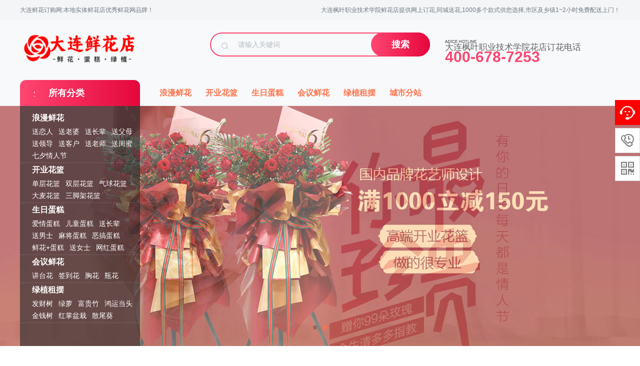

--- FILE ---
content_type: text/html; charset=utf-8
request_url: http://www.dlxhd.com/dalianfengyezhiyejishuxueyuan/
body_size: 16085
content:
<!DOCTYPE html>
<html>
<head>
<meta http-equiv="Content-Type" content="text/html; charset=UTF-8" />
<meta http-equiv="X-UA-Compatible" content="IE=edge,chrome=1" />
<meta name="renderer" content="webkit|ie-comp">


<title>大连枫叶职业技术学院附近花店_网上订花_同城花店送花到学校</title>
<meta name="keywords" content="大连枫叶职业技术学院附近鲜花店(订花电话:4006787253)" />
<meta name="description" content="大连枫叶职业技术学院附近鲜花店(订花电话:4006787253)提供异地网上订花，同城鲜花配送服务，生日鲜花速递，可以预订生日鲜花，送老师鲜花，教师节鲜花，毕业典礼鲜花，感谢恩师鲜花，妇女节鲜花，同学生日鲜花等1000多束鲜花款式供您选择，免费代写贺卡祝福，下单后鲜花1~2小时免费配送上门！" />


<link href="/favicon.ico" rel="shortcut icon" type="image/x-icon" />
<link href="/template/pc/skin/css/index.css?t=1659432286" rel="stylesheet" media="screen" type="text/css" />
<link href="/template/pc/skin/css/head.css?t=1680878595" rel="stylesheet" media="screen" type="text/css" />
<link href="/template/pc/skin/css/iconfont.css?t=1658912412" rel="stylesheet" media="screen" type="text/css" />
<!--[if lt IE 9]>
<script language="javascript" type="text/javascript" src="/template/pc/skin/js/html5shiv.min.js?t=1652058930"></script>
<![endif]-->
<base target = "_blank">
<script charset="UTF-8" id="LA_COLLECT" src="//sdk.51.la/js-sdk-pro.min.js"></script>
<script>LA.init({id:"K4iAfkv1SVfddgM5",ck:"K4iAfkv1SVfddgM5"})</script>
<script type="text/javascript" src="/public/static/common/js/ey_global.js?t=鲜花蛋糕商城"></script>
</head>
<body class="home">
<link href="/template/pc/skin/login/css/login.css?t=1628131524" rel="stylesheet" media="screen" type="text/css" />
<link href="/template/pc/skin/login/css/iconfont.css?t=1628217454" rel="stylesheet" media="screen" type="text/css" />
<script language="javascript" type="text/javascript" src="/template/pc/skin/js/common.js?t=1652060098"></script>
<script language="javascript" type="text/javascript" src="/template/pc/skin/login/js/jquery.leanModal.min.js?t=1627553480"></script>

<!-- 官方内置样式表，升级会覆盖变动，请勿修改，否则后果自负 -->

<style>
/*
#fe4571rgba(254,69,113,0.8) */

    .ey-container .ey-nav ul li a:hover {
        color: #fe4571;
    }
    .ey-container .user-box .user-box-text{
        background-color:#fe4571;
    }
    .ey-container .user-box-r .user-box-top .user-top-r .more {
        color:#fe4571;
    }
    .ey-container .user-box-r .user-box-bottom .data-info .link a {
        color: #fe4571;
    }
    .ey-container .column-title .column-name {
        color: #fe4571;
    }
    a:hover {
        color: #fe4571;
    }

    .el-button--primary {
        background-color: #fe4571;
        border: 1px solid #fe4571;
    }
    .ey-container .item-from-row .err a {
        color: #fe4571;
    }
    .ey-container .checkbox-label .checkbox:checked+.check-mark {
        background-color: #fe4571;
        border: 1px solid #fe4571;
    }
    .ey-container .checkbox-label .checkbox:checked+.check-mark:after {
        background:#fe4571;
    }
    .ey-container .radio-label .radio:checked+.check-mark {
        border: 1px solid #fe4571;
        background-color: #fe4571;
    }
    .ey-container .radio-label .radio:checked+.check-mark:after {
        background: #fe4571;
    }
    .el-button--primary.is-plain {
        color: #fe4571;
        border-color: rgba(254,69,113,0.2);
        background-color:rgba(254,69,113,0.1);
    }
    .el-button--primary.is-plain:focus, .el-button--primary.is-plain:hover {
        background: #fe4571;
        border-color: #fe4571;
    }
    .el-button--primary:hover, .el-button--primary:focus {
        background: rgba(254,69,113,0.9);
        border-color: rgba(254,69,113,0.9);
        color: #fff;
    }
    .el-input-number__decrease:hover, .el-input-number__increase:hover {
        color: #fe4571;
    }
    .el-input-number__decrease:hover:not(.is-disabled)~.el-input .el-input__inner:not(.is-disabled), .el-input-number__increase:hover:not(.is-disabled)~.el-input .el-input__inner:not(.is-disabled) {
        border-color: #fe4571;
    }
    .ey-container .address-con .address-item.cur {
        border: 1px solid rgba(254,69,113,0.6);
    }
    .ey-container .address-con .address-item.cur:before {
        color: #fe4571;
        border-top: 50px solid #fe4571;
    }
    .ey-container .ey-con .shop-oper .shop-oper-l .el-button.active {
        color: #fe4571;
    }
    .ey-container .goods-con .goods-item .goods-item-r .view a {
        color: #fe4571;
    }
    .ey-container div.dataTables_paginate .paginate_button.active>a, .ey-containerdiv.dataTables_paginate .paginate_button.active>a:focus, .ey-containerdiv.dataTables_paginate .paginate_button.active>a:hover {
        background: #fe4571 !important;
        border-color: #fe4571 !important;
    }
    .ey-container .pagination>li>a:focus, .ey-container .pagination>li>a:hover, .ey-container .pagination>li>span:focus, .ey-container .pagination>li>span:hover {
        color:#fe4571;
    }
    .ey-container .pagination>li>a, .ey-container .pagination>li>span {
        color:#fe4571;
    }
    .el-button--danger {
        background-color: #fe4571;
        border-color: #fe4571;
    }
    .recharge .pc-vip-list.active {
        border: #fe4571 2px solid;
        /*background-color:rgba(254,69,113,0.1);*/
    }
    .recharge .pc-vip-list:hover {
    	border: #fe4571 2px solid;
    }
    .recharge .pc-vip-list .icon-recomd {
    	background: #fe4571;
    }
    .el-input.is-active .el-input__inner, .el-input__inner:focus {
        border-color: #fe4571;
    }
    .ey-container .address-con .selected .address-item:before {
        color:#fe4571;
        border-top: 50px solid #fe4571;
    }
    .ey-container .address-con .selected .address-item {
        border: 1px solid rgba(254,69,113,0.4);
    }
    .ey-container .pay-type .payTag a {
        color: #fe4571;
        border-bottom: 1px solid #fe4571;
    }
    .ey-container .pay-type .pay-con .pay-type-item.active {
        border-color: rgba(254,69,113,0.4);
    }
    .ey-container .pay-type .pay-con .pay-type-item.active:before {
        color: #fe4571;
        border-bottom: 30px solid #fe4571;
    }
    .ey-header-nav .nav li ul li a:hover {
        background: #fe4571;
    }
    .btn-primary {
        background-color: #fe4571;
    }
    .btn-primary.focus, .btn-primary:focus, .btn-primary:hover {
        border-color: #fe4571;
        background-color: #fe4571;
    }
    .btn-primary.active.focus, .btn-primary.active:focus, .btn-primary.active:hover, .btn-primary:active.focus, .btn-primary:active:focus, .btn-primary:active:hover, .open>.btn-primary.dropdown-toggle.focus, .open>.btn-primary.dropdown-toggle:focus, .open>.btn-primary.dropdown-toggle:hover {
    	border-color:#fe4571;
    	background-color:#fe4571;
    }
    .register_index .login_link .login_link_register {
        color: #fe4571;
    }
    
    .portal-content-box .user-card .link {
        color: #fe4571;
    }
    .portal-sub .info-list .info .num {
        color: #fe4571;
    }
    .ey-container .xin_mian .services-list li:hover .title_n a {
        color: #fe4571;
    }
    .address-list .address-action span {
        color: #fe4571;
    }
    .ey-container .ey-nav ul .active a {
        color: #fe4571;
    }
    .btn-primary {
        background-color: #fe4571;
    }
    .btn-primary {
        background: #fe4571;
    }
    .ey-container .user-pay-con .user-pay-box .item-from-row .el-input__inner {
        border: 1px solid #fe4571;
    }
    .ey-container .item-from-row .pay-type-item.active {
        border-color: rgba(254,69,113,0.4);
    }
    
    .ey-container .item-from-row .pay-type-item.active::before {
        color: #fe4571;
        border-bottom: 30px solid #fe4571;
    
    }
    .address-select-box {
        border: 1px solid #fe4571;
    }
    .address-selectd span {
        color: #fe4571;
    }
    .mi-user-favorite .xm-goods-list-wrap .xm-goods-item .price {
        color: #fe4571;
    }
    .mi-user-favorite .xm-goods-list-wrap .xm-goods-item .actions .btn-primary-xin {
        background: #fe4571;
        border-color: #fe4571;
    }
    .ey-container .ey-con .shop-oper .shop-oper-l .el-button-xin.active {
        color: #fe4571;
    }
    .comment-list .goods-list-detail .goods-list-li .goods-content .cont-r .btn2-xin {
        border: 1px solid #fe4571;
        background: #fe4571;
    }
    .cart-container .container-main .cart-wrap .cart-goods-list .col-check .icon-checkbox-selected, .cart-container .container-main .cart-wrap .cart-goods-list .col-check .check-mark {
        border-color: #fe4571;
    }
    .cart-container .container-main .cart-wrap .cart-goods-list .item-box .col-total, .cart-container .container-main .cart-wrap .cart-goods-list .item-sub-box .col-total {
        color: #fe4571;
    }
    .cart-container .container-main .cart-bar .total-price {
        color: #fe4571;
    }
    .recommend-price {
    }
    .btn-line-primary {
        border-color: #fe4571;
        color: #fe4571;
    }
    .btn-line-primary:hover {
        background-color: #fe4571;
        border-color: #fe4571;
    }
    .goods-list .good-item .good-total {
        color: #fe4571;
    }
    .checkout-detail .detail-section .section-options .options-list .selected span {
        color: #fe4571;
    }
    .checkout-detail .count-detail .section-bill .bill-item .bill-money {
        color: #fe4571;
    }
    /*消息通知标题*/
    .ey-container .xin_mian .services-list li .title_n.cur a {
        color: #fe4571;
    }
    /*个人等级*/
    .portal-content-box .user-actions .action-list .grade{
       color: #fe4571;
    }
    /*个人信息按钮*/
    .ey-container .ey-con .user-info .user-info-button{
        background: #fe4571;
        border: 1px solid #fe4571;
    }
    /*订单*/
   .ey-container .goods-con .order-list .uc-order-item-shipping {
       border-color:rgba(254,69,113,0.3);
    }
    .ey-container .goods-con .order-list .uc-order-item-shipping .order-summary{
        background-color: rgba(254,69,113,0.06);
    }
    .ey-container .goods-con .order-list .uc-order-item-shipping .order-status {
         color: #fe4571;
     }
     .ey-container .goods-con .order-list .uc-order-item-shipping .order-detail-table th {
          background:rgba(254,69,113,0.06);
          border-bottom:1px solid rgba(254,69,113,0.3);
      }
      .service-list-item .hd {
        background:rgba(254,69,113,0.06);
         border-bottom: 1px solid rgba(254,69,113,0.3);
      }
      .service-list-item {
          border: 1px solid rgba(254,69,113,0.3);
      }
      .service-list-item .hd .status-xin{
          color: #fe4571;
      }
      .ey-container .mi-uc-box .order-detail-total .total-table td{
           color: #fe4571;
      }
    /*收货地址*/
    .address-add .input-active{
        border: 1px solid #fe4571;
    }
    .address-add .input-active .input-label{
        color: #fe4571;
    }
    .address-add .input-active.input-focus{
        border: 1px solid #fe4571;
    }
    .address-add .input-active.input-focus .input-label{
        color: #fe4571;
    }
    .mip-reg-heading .nav-item.cur{
        border-bottom-color:#fe4571;
        color: #fe4571;
    }
    .reg .checkbox-label .checkbox:checked+.check-mark {
        background-color: #fe4571;
        border-color: #fe4571;
    }
    .reg .checkbox-label .checkbox:checked+.check-mark:after {
        background: #fe4571;
    }
    .popup-login-box .row-item .button{
        background: #fe4571;
    }
    .popup-login-box .popup-footer .popup-footer-l span {
        color: #fe4571;
    }
    .popup-login-box .popup-footer .popup-footer-r a{
        color: #fe4571;
    }
    .popup-login-box .popup-footer .popup-footer-l a i{
        color: #fe4571;
    }
    .popup-login-box .login_reg .reg_t{
        color: #fe4571;
    }
    
</style>

<script type="text/javascript">
    var __root_dir__ = "";
    var __version__ = "鲜花蛋糕商城";
    var __lang__ = "cn";
    var eyou_basefile = "/index.php";
</script> 
<!-- 友好的弹出提示框 --> 
<script language="javascript" type="text/javascript" src="/public/plugins/layer-v3.1.0/layer.js?t=1680872046"></script>
 
<!-- 支持子目录 --> 
    <script type="text/javascript">
        var __eyou_basefile__ = '/index.php';
        var __root_dir__ = '';
    </script><div style="display:none;"> <a href="#loginmodal" class="flatbtn" id="ey_login_id_1609665117">Login</a> </div>
<div class="logo_con" id="loginmodal" style="display:none;">
  <div class="popup-login-box"> <i class="icon_ey e-guanbi" data-dismiss="dialog"></i>
    <div class="title">用户登录</div>
    <form method="post" id="popup_login_submit">
      <div class="row-item">
        <input type='text' name='username' id='username' class="input" value="" autocomplete="off" data-validate="required:必填" placeholder="用户名">
      </div>
      <div class="row-item">
        <input type='password'  name='password' id="password" class="input" autocomplete="off" placeholder="密码" value=""/>
      </div>
      <!-- 验证码-->
      <div class="row-item" id="ey_login_vertify">
        <input type='text'  name='vertify' autocomplete="off" class="input text-main radius-none" placeholder="图形验证码" value=""/>
        <span class="addon"><img src="/api/Ajax/vertify/type/users_login/site/dalianfengyezhiyejishuxueyuan.html" class="chicuele" id="imgVerifys" onclick="ey_fleshVerify();" title="看不清？点击更换验证码" align="absmiddle"></span> </div>
      <div class="row-item">
        <input type="hidden" name="referurl" value=""/>
        <input type="hidden" name="website" value="website"/>
        <a href="javascript:void(0)" onclick="popup_login_submit();"  class="button button-block bg-main"> 登录</a> </div>
    </form>
    <div class="login_reg"> <a class="login_t fl" href="/user/Users/retrieve_password/site/dalianfengyezhiyejishuxueyuan.html">忘记密码?</a> <a class="reg_t fr" href="/dalianfengyezhiyejishuxueyuan/reg">立即注册</a> </div>
    <div class="popup-footer" id="ey_third_party_login">
      <div class="popup-footer-l"> <span>快捷登录 |</span> <a id="ey_third_party_wxlogin" href="/index.php?m=plugins&c=WxLogin&a=login&site=dalianfengyezhiyejishuxueyuan"><i class="icon_ey e-weixin"></i></a> <a id="ey_third_party_wblogin" href="/index.php?m=plugins&c=Wblogin&a=login&site=dalianfengyezhiyejishuxueyuan"><i class="icon_ey e-weibo"></i></a> <a id="ey_third_party_qqlogin" href="/index.php?m=plugins&c=QqLogin&a=login&site=dalianfengyezhiyejishuxueyuan"><i class="icon_ey e-qq"></i></a> </div>
    </div>
  </div>
</div>
<script type="text/javascript">
$(function(){

	//弹出层调用语句
	$('#ey_login_id_1609665117').leanModal({
		overlay:0.45,
		closeButton:".e-guanbi"
	});
	
});

</script> 
<script language="javascript" type="text/javascript" src="/template/pc/skin/login/js/login.js?t=1617849016"></script>
<div class="top-nav">
  <div class="top-nav-wrapper">
    <ul class="top-nav-l">
      <li class="menu"> <a>大连鲜花订购网:本地实体鲜花店优秀鲜花网品牌！</a> </li>
    </ul>
    <ul class="top-nav-r">
     <!--       <li class="menu login">  <a href="javascript:;" id="ey_login_1653878865" onClick="if(!getCookie('users_id')){$('#ey_login_id_1609665117').click();}">登录</a> <script type="text/javascript">var tag_user_login_json = {"id":"ey_login_1653878865","txtid":"ey_456b58443055edd867ee27ac39c2a646","txt":"","cartid":"ey_73744fe1452e1ca176073cc1da6db653","img":"off","url":"\/dalianfengyezhiyejishuxueyuan\/user","type":"login","currentstyle":"","currentclass":"","afterhtml":"","root_dir":""};</script>
 <a href="/dalianfengyezhiyejishuxueyuan/reg" id="ey_reg_1653878865" class="zcm">注册</a> <script type="text/javascript">var tag_user_reg_json = {"id":"ey_reg_1653878865","txtid":"ey_2cdc73131dde5e1e838cbfde2b7e28da","txt":"","cartid":"ey_556b1210bd675bfc3a1e705d169f648d","img":"off","url":"\/dalianfengyezhiyejishuxueyuan\/reg","type":"reg","currentstyle":"","currentclass":"","afterhtml":"","root_dir":""};</script>
 <a href="/user/Users/logout/site/dalianfengyezhiyejishuxueyuan.html" id="ey_logout_1653878865" class="tcm">退出</a> <script type="text/javascript">var tag_user_logout_json = {"id":"ey_logout_1653878865","txtid":"ey_bf9921b264664eb212b71c1373196861","txt":"","cartid":"ey_1c7c1ce316369dbd51966a1a15e8569e","img":"off","url":"\/user\/Users\/logout\/site\/dalianfengyezhiyejishuxueyuan.html","type":"logout","currentstyle":"","currentclass":"","afterhtml":"","root_dir":""};</script>
 </li>
            <li class="menu"> <a href="/user/Shop/shop_centre/site/dalianfengyezhiyejishuxueyuan.html" rel="nofollow" target="_blank">订单查询</a> </li>
            <li class="menu"> <a href="/dalianfengyezhiyejishuxueyuan/cart">购物车</a> </li>
      -->
      <li class="menu slogan"> 大连枫叶职业技术学院鲜花店提供网上订花,同城送花,1000多个款式供您选择,市区及乡镇1~2小时免费配送上门！ </li>
    </ul>
  </div>
</div>
<div id="header" class="clearfix">
  <div class="header-jz">
    <div class="logo"> <a href="http://www.dlxhd.com" class="logo-nav" style="background-image: url(/uploads/allimg/20230517/1-23051GI34Y28.png);"></a> </div>
    <div class="search-box">       <form method="get" action="/dalianfengyezhiyejishuxueyuan/search.html">
        <div class="search-box-group">
          <div class="search-box-icon"> <span class="icon icon-search"></span> </div>
          <input type="search" name="keywords" class="search-box-input" placeholder="请输入关键词">
          <span class="search-box-btn">
          <button class="btn btn-primary" type="submit">搜索</button>
          </span> </div>
        <input type="hidden" name="channelid" id="channelid" value="2" />      </form>
       </div>
    <div class="service serviceDefault">
        
        
    <!--  <p class="right"> <span>全国1小时达</span> <span>低价折扣</span> <span>退赔服务</span> </p>-->
      
      
      <div class=" logo_tel f_r"> <span><i></i><em>大连枫叶职业技术学院花店订花电话</em></span> <b>400-678-7253</b> </div>
      
      
      
      
    </div>
  </div>
</div>

<div id="navi" class="clearfix">
  <div class="nav-main">
    <div class="nav-fenlei">
      <h3 class="fenlei-tit"> <span class="icon icon-fenlei"></span> <a>所有分类</a> </h3>
      <div class="down-dh"> 
      
              <div class="down-dh-item">
          <h4><a href="/dalianfengyezhiyejishuxueyuan/xianhua/">浪漫鲜花</a></h4>
          <ul class="dh-lb cate-lb-line">
                        <li><a href="/dalianfengyezhiyejishuxueyuan/aiqing/">送恋人</a></li>
                        <li><a href="/dalianfengyezhiyejishuxueyuan/laopo/">送老婆</a></li>
                        <li><a href="/dalianfengyezhiyejishuxueyuan/zhangbeixianhua/">送长辈</a></li>
                        <li><a href="/dalianfengyezhiyejishuxueyuan/fumuxianhua/">送父母</a></li>
                        <li><a href="/dalianfengyezhiyejishuxueyuan/lingdao/">送领导</a></li>
                        <li><a href="/dalianfengyezhiyejishuxueyuan/kehuxianhua/">送客户</a></li>
                        <li><a href="/dalianfengyezhiyejishuxueyuan/laoshixianhua/">送老师</a></li>
                        <li><a href="/dalianfengyezhiyejishuxueyuan/guimixianhua/">送闺蜜</a></li>
                        <li><a href="/dalianfengyezhiyejishuxueyuan/qixiqingrenjie/">七夕情人节</a></li>
                      </ul>
        </div>
                <div class="down-dh-item">
          <h4><a href="/dalianfengyezhiyejishuxueyuan/hualan/">开业花篮</a></h4>
          <ul class="dh-lb cate-lb-line">
                        <li><a href="/dalianfengyezhiyejishuxueyuan/danceng/">单层花篮</a></li>
                        <li><a href="/dalianfengyezhiyejishuxueyuan/schl/">双层花篮</a></li>
                        <li><a href="/dalianfengyezhiyejishuxueyuan/qqhl/">气球花篮</a></li>
                        <li><a href="/dalianfengyezhiyejishuxueyuan/dmhl/">大麦花篮</a></li>
                        <li><a href="/dalianfengyezhiyejishuxueyuan/sjjhl/"> 三脚架花篮 </a></li>
                      </ul>
        </div>
                <div class="down-dh-item">
          <h4><a href="/dalianfengyezhiyejishuxueyuan/dangao/">生日蛋糕</a></h4>
          <ul class="dh-lb cate-lb-line">
                        <li><a href="/dalianfengyezhiyejishuxueyuan/aqdg/">爱情蛋糕</a></li>
                        <li><a href="/dalianfengyezhiyejishuxueyuan/ertong/">儿童蛋糕</a></li>
                        <li><a href="/dalianfengyezhiyejishuxueyuan/zhushou/">送长辈</a></li>
                        <li><a href="/dalianfengyezhiyejishuxueyuan/nanshi/">送男士</a></li>
                        <li><a href="/dalianfengyezhiyejishuxueyuan/majiang/">麻将蛋糕</a></li>
                        <li><a href="/dalianfengyezhiyejishuxueyuan/egao/">恶搞蛋糕</a></li>
                        <li><a href="/dalianfengyezhiyejishuxueyuan/xhdg/">鲜花+蛋糕</a></li>
                        <li><a href="/dalianfengyezhiyejishuxueyuan/nvshi/">送女士</a></li>
                        <li><a href="/dalianfengyezhiyejishuxueyuan/wanghong/">网红蛋糕</a></li>
                      </ul>
        </div>
                <div class="down-dh-item">
          <h4><a href="/dalianfengyezhiyejishuxueyuan/huiyi/">会议鲜花</a></h4>
          <ul class="dh-lb cate-lb-line">
                        <li><a href="/dalianfengyezhiyejishuxueyuan/jiangtaihua/">讲台花</a></li>
                        <li><a href="/dalianfengyezhiyejishuxueyuan/qiandaohua1/">签到花</a></li>
                        <li><a href="/dalianfengyezhiyejishuxueyuan/xionghua/">胸花</a></li>
                        <li><a href="/dalianfengyezhiyejishuxueyuan/pinghua/">瓶花</a></li>
                      </ul>
        </div>
                <div class="down-dh-item">
          <h4><a href="/dalianfengyezhiyejishuxueyuan/lvzhi/">绿植租摆</a></h4>
          <ul class="dh-lb cate-lb-line">
                        <li><a href="/dalianfengyezhiyejishuxueyuan/facaishu/">发财树</a></li>
                        <li><a href="/dalianfengyezhiyejishuxueyuan/lvluo/">绿萝</a></li>
                        <li><a href="/dalianfengyezhiyejishuxueyuan/fuguizhu/">富贵竹</a></li>
                        <li><a href="/dalianfengyezhiyejishuxueyuan/hongyun/">鸿运当头</a></li>
                        <li><a href="/dalianfengyezhiyejishuxueyuan/jinqianshu/">金钱树</a></li>
                        <li><a href="/dalianfengyezhiyejishuxueyuan/hongzhang/">红掌盆栽</a></li>
                        <li><a href="/dalianfengyezhiyejishuxueyuan/sanweikui/">散尾葵</a></li>
                      </ul>
        </div>
                
        
        <div class="down-dh-item cate-lb-line"> </div>
      </div>
    </div>
    <ul class="dao-nav">
            <li><a href="/dalianfengyezhiyejishuxueyuan/xianhua/">浪漫鲜花</a></li>
     <!-- <li><a href="/dalianfengyezhiyejishuxueyuan/xianhua/">大连枫叶职业技术学院浪漫鲜花</a></li>-->
            <li><a href="/dalianfengyezhiyejishuxueyuan/hualan/">开业花篮</a></li>
     <!-- <li><a href="/dalianfengyezhiyejishuxueyuan/hualan/">大连枫叶职业技术学院开业花篮</a></li>-->
            <li><a href="/dalianfengyezhiyejishuxueyuan/dangao/">生日蛋糕</a></li>
     <!-- <li><a href="/dalianfengyezhiyejishuxueyuan/dangao/">大连枫叶职业技术学院生日蛋糕</a></li>-->
            <li><a href="/dalianfengyezhiyejishuxueyuan/huiyi/">会议鲜花</a></li>
     <!-- <li><a href="/dalianfengyezhiyejishuxueyuan/huiyi/">大连枫叶职业技术学院会议鲜花</a></li>-->
            <li><a href="/dalianfengyezhiyejishuxueyuan/lvzhi/">绿植租摆</a></li>
     <!-- <li><a href="/dalianfengyezhiyejishuxueyuan/lvzhi/">大连枫叶职业技术学院绿植租摆</a></li>-->
            <li><a href="/dalianfengyezhiyejishuxueyuan/chengshifenzhan/">城市分站</a></li>
     <!-- <li><a href="/dalianfengyezhiyejishuxueyuan/chengshifenzhan/">大连枫叶职业技术学院城市分站</a></li>-->
          </ul>
  </div>
</div>
<div id="mainCarousel" class="carousel slide carousel-fade">
  <ol class="carousel-indicators">
        <li data-target="#mainCarousel" data-slide-to="0" class="active"></li>
        <li data-target="#mainCarousel" data-slide-to="1" class=""></li>
      </ol>
  <div class="carousel-inner">     <div class="item active" id="banner00">
      <div class="fill" style="background-image:url('/uploads/allimg/20220509/1-2205091511235c.jpg');"><a href="http:/?m=home&amp;c=Lists&amp;a=index&amp;tid=1&amp;zhishu=33%E6%9E%9D%7C&amp;ZXljbXM=1"></a></div>
    </div>
        <div class="item " id="banner01">
      <div class="fill" style="background-image:url('/uploads/allimg/20230408/1-23040R2360U21.jpg');"><a href="http:/hualan/"></a></div>
    </div>
     </div>
  <div class="control-wrapper"> <a class="left carousel-control" href="#mainCarousel" data-slide="prev"> <span class="icon icon-slideleft"></span> </a> <a class="right carousel-control" href="#mainCarousel" data-slide="next"> <span class="icon icon-slideright"></span> </a> </div>
</div>
<div id="yckf" style="position:relative;margin-top:10px;">


<!--  <div class="ycbox" id="ycbox">
    <ul class="ycbox-list">
            <li > <a href="/dalianfengyezhiyejishuxueyuan/cart"> <i class="iconfont iconfont-buy"></i> <span>购物车</span> </a> </li>
            <li> <a href="http://wpa.qq.com/msgrd?v=3&amp;uin=3065930277&amp;site=qq&amp;menu=yes"> <i class="iconfont iconfont-sevice"></i> <span>在线客服</span> </a> </li>
      <li class="tel-a phone-400"> <a href="javascript:void(0);"> <i class="iconfont iconfont-tel"></i> <span>联系电话</span> </a>
        <div class="concact-box"> <span>400-678-7253</span> </div>
      </li>
      <li> <a href="javascript:scroll(0,0)"> <i class="iconfont iconfont-top"></i> <span>回顶部</span> </a> </li>
    </ul>
  </div>
  -->
  
  <div class="web-hp">
    <ul>
      <li> <a href="http://www.dlxhd.com" target="_blank"> <span class="icon icon-01"></span>
        <h4>同城鲜花销量领先</h4>
        </a> </li>
      <li> <a href="http://www.dlxhd.com" target="_blank"> <span class="icon icon-02"></span>
        <h4>花材新鲜饱满</h4>
        </a> </li>
      <li> <a href="http://www.dlxhd.com" target="_blank"> <span class="icon icon-04"></span>
        <h4>2小时同城送花</h4>
        </a> </li>
      <li class="last-child"> <a href="http://www.dlxhd.com" target="_blank"> <span class="icon icon-05"></span>
        <h4>100%退赔承诺</h4>
        </a> </li>
      <li> <a href="http://www.dlxhd.com" target="_blank"> <span class="icon icon-03"></span>
        <h4>实物拍摄</h4>
        </a> </li>
    </ul>
  </div>
</div>
<div class="adgg clearfix" style="margin-bottom:30px;margin-top:10px;">
  <div class="adgg-list">
    <div class="adgg-a42"> <a href="http:/?m=home&amp;c=Lists&amp;a=index&amp;tid=1&amp;huacai=%E5%BA%B7%E4%B9%83%E9%A6%A8%7C&amp;ZXljbXM=1" target="_self"><img src="/uploads/allimg/20230516/1-2305160P20US.jpg" alt=""/></a> </div>
  </div>
  <div class="adgg-list">
    <div class="adgg-htm"> <a href="http:/xhdg/" target="_self"><img src="/uploads/allimg/20230415/1-230415225523619.jpg" alt=""/></a> </div>
    <div class="adgg-htm"> <a href="http:/?m=home&amp;c=Lists&amp;a=index&amp;tid=1&amp;huacai=%E7%99%BE%E5%90%88%7C&amp;ZXljbXM=1" target="_self"><img src="/uploads/allimg/20230415/1-23041519155c44.jpg" alt=""/></a> </div>
  </div>
  <div class="adgg-list">
    <div class="adgg-a42"> <a href="http:/hualan/" target="_self"><img src="/uploads/allimg/20230415/1-2304152309294V.jpg" alt=""/></a> </div>
  </div>
  <div class="adgg-list">
    <div class="adgg-htm">
      <div class="adgg-a42-mini"> <a href="http:/?m=home&amp;c=Lists&amp;a=index&amp;tid=1&amp;zhishu=99%E6%9E%9D%7C&amp;ZXljbXM=1" target="_self"><img src="/uploads/allimg/20230416/1-230416002T3U0.jpg" alt=""/></a> </div>
      <div class="adgg-a42-mini"> <a href="http:/lvzhi/" target="_self"><img src="/uploads/allimg/20230416/1-2304160023264B.png" alt=""/></a> </div>
    </div>
    <div class="adgg-htm"> <a href="http:/?m=home&amp;c=Lists&amp;a=index&amp;tid=1&amp;huacai=%E7%BB%A3%E7%90%83%E8%8A%B1%7C&amp;ZXljbXM=1" target="_self"><img src="/uploads/allimg/20230416/1-230416001P4N4.jpg" alt=""/></a> </div>
  </div>
</div>
<div class="adgg clearfix">
  <div class="adgg-list">
    <div class="adgg-a42"> <a href="http:/?m=home&amp;c=Lists&amp;a=index&amp;tid=1&amp;zhishu=11%E6%9E%9D%7C&amp;ZXljbXM=1" target="_self"><img src="/uploads/allimg/20230415/1-230415232A3C9.png" alt=""/></a> <span></span> </div>
  </div>
  <div class="adgg-list">
    <div class="adgg-a42"> <a href="http:/?m=home&amp;c=Lists&amp;a=index&amp;tid=1&amp;zhishu=19%E6%9E%9D%7C&amp;ZXljbXM=1" target="_self"><img src="/uploads/allimg/20230415/1-230415234IAI.png" alt=""/></a> <span></span> </div>
  </div>
  <div class="adgg-list">
    <div class="adgg-a42"> <a href="http:/?m=home&amp;c=Lists&amp;a=index&amp;tid=1&amp;zhishu=33%E6%9E%9D%7C&amp;ZXljbXM=1" target="_blank"><img src="/uploads/allimg/20230415/1-23041523553C57.png" alt="双层花篮"/></a> <span></span> </div>
  </div>
  <div class="adgg-list">
    <div class="adgg-a42"> <a href="http:/?m=home&amp;c=Lists&amp;a=index&amp;tid=1&amp;zhishu=99%E6%9E%9D%7C&amp;ZXljbXM=1" target="_self"><img src="/uploads/allimg/20230416/1-230416000215452.png" alt=""/></a> <span></span> </div>
  </div>
</div>
<div class="web-fl clearfix">   <div class="fl">
    <div class="web-wkd">
      <div class="hd"> <a class="more" href="/dalianfengyezhiyejishuxueyuan/xianhua/">更多浪漫鲜花<span class="icon icon-arrow-right"></span></a>
        <h3><a href="/dalianfengyezhiyejishuxueyuan/xianhua/">浪漫鲜花</a><span>赠 &#183; 恋人/长辈</span></h3>
      </div>
      <div class="bd">
        <div class="web-detail bd-l">
          <div class="web-left" style="background:#ffc0bb;">
          <a href="/dalianfengyezhiyejishuxueyuan/xianhua/"> <img src="/uploads/allimg/20220729/1-220H914150I17.jpg" height="438" width="288"> </a> <a class="banner-link" href="/dalianfengyezhiyejishuxueyuan/xianhua/">浪漫鲜花专区 &gt;&gt;</a> </div>
      </div>
      <div class="web-pro">         <div class="web-pro-item"> <a href="/xianhua/515.html">
          <div class="img-box"> <img src="/uploads/allimg/20230531/1-23053113494N23.jpg" height="240" width="220"> </div>
          <div class="web-jz">
            <p class="web-bt">11朵碎冰蓝玫瑰花束</p>
            <p class="web-jg"> <span class="price-sign">&yen;</span> <span class="price-num">158</span> </p>
           <!-- <p class="web-js">已售 0 件</p>-->
          </div>
          </a> </div>
                <div class="web-pro-item"> <a href="/xianhua/514.html">
          <div class="img-box"> <img src="/uploads/allimg/20230517/1-23051G0434Y16.jpg" height="240" width="220"> </div>
          <div class="web-jz">
            <p class="web-bt">11朵粉色玫瑰紫色满天星点缀花束</p>
            <p class="web-jg"> <span class="price-sign">&yen;</span> <span class="price-num">128</span> </p>
           <!-- <p class="web-js">已售 0 件</p>-->
          </div>
          </a> </div>
                <div class="web-pro-item"> <a href="/xianhua/513.html">
          <div class="img-box"> <img src="/uploads/allimg/20230517/1-23051G04052354.jpg" height="240" width="220"> </div>
          <div class="web-jz">
            <p class="web-bt">99朵红色玫瑰花束</p>
            <p class="web-jg"> <span class="price-sign">&yen;</span> <span class="price-num">399</span> </p>
           <!-- <p class="web-js">已售 0 件</p>-->
          </div>
          </a> </div>
                <div class="web-pro-item"> <a href="/xianhua/512.html">
          <div class="img-box"> <img src="/uploads/allimg/20230517/1-23051G03Q3R9.jpg" height="240" width="220"> </div>
          <div class="web-jz">
            <p class="web-bt">99朵白色玫瑰白纱包装花束</p>
            <p class="web-jg"> <span class="price-sign">&yen;</span> <span class="price-num">455</span> </p>
           <!-- <p class="web-js">已售 0 件</p>-->
          </div>
          </a> </div>
                <div class="web-pro-item"> <a href="/xianhua/511.html">
          <div class="img-box"> <img src="/uploads/allimg/20230517/1-23051G03524456.jpg" height="240" width="220"> </div>
          <div class="web-jz">
            <p class="web-bt">33朵红色玫瑰白纱包装花束</p>
            <p class="web-jg"> <span class="price-sign">&yen;</span> <span class="price-num">239</span> </p>
           <!-- <p class="web-js">已售 0 件</p>-->
          </div>
          </a> </div>
                <div class="web-pro-item"> <a href="/xianhua/510.html">
          <div class="img-box"> <img src="/uploads/allimg/20230517/1-23051G0321UK.jpg" height="240" width="220"> </div>
          <div class="web-jz">
            <p class="web-bt">33朵香槟玫瑰白纱包装花束皇冠装饰</p>
            <p class="web-jg"> <span class="price-sign">&yen;</span> <span class="price-num">188</span> </p>
           <!-- <p class="web-js">已售 0 件</p>-->
          </div>
          </a> </div>
                <div class="web-pro-item"> <a href="/xianhua/509.html">
          <div class="img-box"> <img src="/uploads/allimg/20230517/1-23051G02S0940.jpg" height="240" width="220"> </div>
          <div class="web-jz">
            <p class="web-bt">33朵粉色玫瑰白纱包装花束送皇冠饰品</p>
            <p class="web-jg"> <span class="price-sign">&yen;</span> <span class="price-num">258</span> </p>
           <!-- <p class="web-js">已售 0 件</p>-->
          </div>
          </a> </div>
                <div class="web-pro-item"> <a href="/xianhua/508.html">
          <div class="img-box"> <img src="/uploads/allimg/20230517/1-23051G00S3X9.jpg" height="240" width="220"> </div>
          <div class="web-jz">
            <p class="web-bt">19朵蓝色玫瑰长形礼盒（蓝色妖姬）</p>
            <p class="web-jg"> <span class="price-sign">&yen;</span> <span class="price-num">355</span> </p>
           <!-- <p class="web-js">已售 0 件</p>-->
          </div>
          </a> </div>
         </div>
    </div>
  </div>
</div>
  <div class="fl">
    <div class="web-wkd">
      <div class="hd"> <a class="more" href="/dalianfengyezhiyejishuxueyuan/hualan/">更多开业花篮<span class="icon icon-arrow-right"></span></a>
        <h3><a href="/dalianfengyezhiyejishuxueyuan/hualan/">开业花篮</a><span>赠 &#183; 新店开业大吉</span></h3>
      </div>
      <div class="bd">
        <div class="web-detail bd-l">
          <div class="web-left" style="background: #c2acd1;">
          <a href="/dalianfengyezhiyejishuxueyuan/hualan/"> <img src="/uploads/allimg/20220729/1-220H9141916160.jpg" height="438" width="288"> </a> <a class="banner-link" href="/dalianfengyezhiyejishuxueyuan/hualan/">开业花篮专区 &gt;&gt;</a> </div>
      </div>
      <div class="web-pro">         <div class="web-pro-item"> <a href="/hualan/447.html">
          <div class="img-box"> <img src="/uploads/allimg/20230415/1-230415150UH26.jpg" height="240" width="220"> </div>
          <div class="web-jz">
            <p class="web-bt">并祝吉祥（单价）</p>
            <p class="web-jg"> <span class="price-sign">&yen;</span> <span class="price-num">168</span> </p>
           <!-- <p class="web-js">已售 0 件</p>-->
          </div>
          </a> </div>
                <div class="web-pro-item"> <a href="/hualan/446.html">
          <div class="img-box"> <img src="/uploads/allimg/20230415/1-2304151459344T.jpg" height="240" width="220"> </div>
          <div class="web-jz">
            <p class="web-bt">蓬勃发展（单价）</p>
            <p class="web-jg"> <span class="price-sign">&yen;</span> <span class="price-num">268</span> </p>
           <!-- <p class="web-js">已售 0 件</p>-->
          </div>
          </a> </div>
                <div class="web-pro-item"> <a href="/hualan/445.html">
          <div class="img-box"> <img src="/uploads/allimg/20230415/1-23041514553TK.jpg" height="240" width="220"> </div>
          <div class="web-jz">
            <p class="web-bt">旭日东升(单价)</p>
            <p class="web-jg"> <span class="price-sign">&yen;</span> <span class="price-num">288</span> </p>
           <!-- <p class="web-js">已售 0 件</p>-->
          </div>
          </a> </div>
                <div class="web-pro-item"> <a href="/hualan/444.html">
          <div class="img-box"> <img src="/uploads/allimg/20230415/1-230415143H63M.jpg" height="240" width="220"> </div>
          <div class="web-jz">
            <p class="web-bt">多财善贾（单价）</p>
            <p class="web-jg"> <span class="price-sign">&yen;</span> <span class="price-num">268</span> </p>
           <!-- <p class="web-js">已售 0 件</p>-->
          </div>
          </a> </div>
                <div class="web-pro-item"> <a href="/hualan/443.html">
          <div class="img-box"> <img src="/uploads/allimg/20230415/1-230415122016430.jpg" height="240" width="220"> </div>
          <div class="web-jz">
            <p class="web-bt">兴业长新（单价）</p>
            <p class="web-jg"> <span class="price-sign">&yen;</span> <span class="price-num">288</span> </p>
           <!-- <p class="web-js">已售 0 件</p>-->
          </div>
          </a> </div>
                <div class="web-pro-item"> <a href="/hualan/442.html">
          <div class="img-box"> <img src="/uploads/allimg/20230415/1-23041512145V38.jpg" height="240" width="220"> </div>
          <div class="web-jz">
            <p class="web-bt">网红气球玫瑰开业花篮（单价）</p>
            <p class="web-jg"> <span class="price-sign">&yen;</span> <span class="price-num">188</span> </p>
           <!-- <p class="web-js">已售 0 件</p>-->
          </div>
          </a> </div>
                <div class="web-pro-item"> <a href="/hualan/441.html">
          <div class="img-box"> <img src="/uploads/allimg/20230415/1-230415112Z5c9.jpg" height="240" width="220"> </div>
          <div class="web-jz">
            <p class="web-bt">百吉百利（单价）</p>
            <p class="web-jg"> <span class="price-sign">&yen;</span> <span class="price-num">168</span> </p>
           <!-- <p class="web-js">已售 0 件</p>-->
          </div>
          </a> </div>
                <div class="web-pro-item"> <a href="/hualan/440.html">
          <div class="img-box"> <img src="/uploads/allimg/20230415/1-2304151114195S.jpg" height="240" width="220"> </div>
          <div class="web-jz">
            <p class="web-bt">宏图广开（单价）</p>
            <p class="web-jg"> <span class="price-sign">&yen;</span> <span class="price-num">288</span> </p>
           <!-- <p class="web-js">已售 0 件</p>-->
          </div>
          </a> </div>
         </div>
    </div>
  </div>
</div>
  <div class="fl">
    <div class="web-wkd">
      <div class="hd"> <a class="more" href="/dalianfengyezhiyejishuxueyuan/dangao/">更多生日蛋糕<span class="icon icon-arrow-right"></span></a>
        <h3><a href="/dalianfengyezhiyejishuxueyuan/dangao/">生日蛋糕</a><span>赠 &#183; 花开人笑，浓情于中</span></h3>
      </div>
      <div class="bd">
        <div class="web-detail bd-l">
          <div class="web-left" style="background: #d6d8ec;">
          <a href="/dalianfengyezhiyejishuxueyuan/dangao/"> <img src="/uploads/allimg/20220729/1-220H9142124506.jpg" height="438" width="288"> </a> <a class="banner-link" href="/dalianfengyezhiyejishuxueyuan/dangao/">生日蛋糕专区 &gt;&gt;</a> </div>
      </div>
      <div class="web-pro">         <div class="web-pro-item"> <a href="/dangao/431.html">
          <div class="img-box"> <img src="/uploads/allimg/20230415/1-230415001315937.jpg" height="240" width="220"> </div>
          <div class="web-jz">
            <p class="web-bt">动漫游戏生日蛋糕</p>
            <p class="web-jg"> <span class="price-sign">&yen;</span> <span class="price-num">169</span> </p>
           <!-- <p class="web-js">已售 0 件</p>-->
          </div>
          </a> </div>
                <div class="web-pro-item"> <a href="/dangao/430.html">
          <div class="img-box"> <img src="/uploads/allimg/20230415/1-230415000622A3.jpg" height="240" width="220"> </div>
          <div class="web-jz">
            <p class="web-bt">未来可期</p>
            <p class="web-jg"> <span class="price-sign">&yen;</span> <span class="price-num">169</span> </p>
           <!-- <p class="web-js">已售 0 件</p>-->
          </div>
          </a> </div>
                <div class="web-pro-item"> <a href="/dangao/429.html">
          <div class="img-box"> <img src="/uploads/allimg/20230415/1-2304150002454F.jpg" height="240" width="220"> </div>
          <div class="web-jz">
            <p class="web-bt">我们俩</p>
            <p class="web-jg"> <span class="price-sign">&yen;</span> <span class="price-num">169</span> </p>
           <!-- <p class="web-js">已售 0 件</p>-->
          </div>
          </a> </div>
                <div class="web-pro-item"> <a href="/dangao/428.html">
          <div class="img-box"> <img src="/uploads/allimg/20230414/1-230414235021S5.jpg" height="240" width="220"> </div>
          <div class="web-jz">
            <p class="web-bt">网红方形蛋糕</p>
            <p class="web-jg"> <span class="price-sign">&yen;</span> <span class="price-num">235</span> </p>
           <!-- <p class="web-js">已售 0 件</p>-->
          </div>
          </a> </div>
                <div class="web-pro-item"> <a href="/dangao/427.html">
          <div class="img-box"> <img src="/uploads/allimg/20230414/1-230414234A3G4.jpg" height="240" width="220"> </div>
          <div class="web-jz">
            <p class="web-bt">福气满满</p>
            <p class="web-jg"> <span class="price-sign">&yen;</span> <span class="price-num">169</span> </p>
           <!-- <p class="web-js">已售 0 件</p>-->
          </div>
          </a> </div>
                <div class="web-pro-item"> <a href="/dangao/426.html">
          <div class="img-box"> <img src="/uploads/allimg/20230414/1-230414234021451.jpg" height="240" width="220"> </div>
          <div class="web-jz">
            <p class="web-bt">网红方形蛋糕</p>
            <p class="web-jg"> <span class="price-sign">&yen;</span> <span class="price-num">255</span> </p>
           <!-- <p class="web-js">已售 0 件</p>-->
          </div>
          </a> </div>
                <div class="web-pro-item"> <a href="/dangao/425.html">
          <div class="img-box"> <img src="/uploads/allimg/20230414/1-230414232249A8.jpg" height="240" width="220"> </div>
          <div class="web-jz">
            <p class="web-bt">童真</p>
            <p class="web-jg"> <span class="price-sign">&yen;</span> <span class="price-num">169</span> </p>
           <!-- <p class="web-js">已售 0 件</p>-->
          </div>
          </a> </div>
                <div class="web-pro-item"> <a href="/dangao/424.html">
          <div class="img-box"> <img src="/uploads/allimg/20230414/1-230414231645505.jpg" height="240" width="220"> </div>
          <div class="web-jz">
            <p class="web-bt">网红方形蛋糕</p>
            <p class="web-jg"> <span class="price-sign">&yen;</span> <span class="price-num">235</span> </p>
           <!-- <p class="web-js">已售 0 件</p>-->
          </div>
          </a> </div>
         </div>
    </div>
  </div>
</div>
  <div class="fl">
    <div class="web-wkd">
      <div class="hd"> <a class="more" href="/dalianfengyezhiyejishuxueyuan/huiyi/">更多会议鲜花<span class="icon icon-arrow-right"></span></a>
        <h3><a href="/dalianfengyezhiyejishuxueyuan/huiyi/">会议鲜花</a><span>赠 &#183; 融情于花，寸草春晖</span></h3>
      </div>
      <div class="bd">
        <div class="web-detail bd-l">
          <div class="web-left" style="background: #dcdcdc;">
          <a href="/dalianfengyezhiyejishuxueyuan/huiyi/"> <img src="/uploads/allimg/20220729/1-220H9142R4J1.jpg" height="438" width="288"> </a> <a class="banner-link" href="/dalianfengyezhiyejishuxueyuan/huiyi/">会议鲜花专区 &gt;&gt;</a> </div>
      </div>
      <div class="web-pro">         <div class="web-pro-item"> <a href="/huiyi/463.html">
          <div class="img-box"> <img src="/uploads/allimg/20230415/1-2304151F235J0.jpg" height="240" width="220"> </div>
          <div class="web-jz">
            <p class="web-bt">会议讲台花</p>
            <p class="web-jg"> <span class="price-sign">&yen;</span> <span class="price-num">455</span> </p>
           <!-- <p class="web-js">已售 0 件</p>-->
          </div>
          </a> </div>
                <div class="web-pro-item"> <a href="/huiyi/462.html">
          <div class="img-box"> <img src="/uploads/allimg/20230415/1-2304151F02N26.jpg" height="240" width="220"> </div>
          <div class="web-jz">
            <p class="web-bt">会议讲台花鲜花</p>
            <p class="web-jg"> <span class="price-sign">&yen;</span> <span class="price-num">299</span> </p>
           <!-- <p class="web-js">已售 0 件</p>-->
          </div>
          </a> </div>
                <div class="web-pro-item"> <a href="/huiyi/461.html">
          <div class="img-box"> <img src="/uploads/allimg/20230415/1-2304151AKJ12.jpg" height="240" width="220"> </div>
          <div class="web-jz">
            <p class="web-bt">发言台鲜花</p>
            <p class="web-jg"> <span class="price-sign">&yen;</span> <span class="price-num">399</span> </p>
           <!-- <p class="web-js">已售 0 件</p>-->
          </div>
          </a> </div>
                <div class="web-pro-item"> <a href="/huiyi/460.html">
          <div class="img-box"> <img src="/uploads/allimg/20230415/1-2304151A35C17.jpg" height="240" width="220"> </div>
          <div class="web-jz">
            <p class="web-bt">演讲台花</p>
            <p class="web-jg"> <span class="price-sign">&yen;</span> <span class="price-num">388</span> </p>
           <!-- <p class="web-js">已售 0 件</p>-->
          </div>
          </a> </div>
                <div class="web-pro-item"> <a href="/huiyi/459.html">
          <div class="img-box"> <img src="/uploads/allimg/20230415/1-2304151A045608.jpg" height="240" width="220"> </div>
          <div class="web-jz">
            <p class="web-bt">会议签到花桌花</p>
            <p class="web-jg"> <span class="price-sign">&yen;</span> <span class="price-num">268</span> </p>
           <!-- <p class="web-js">已售 0 件</p>-->
          </div>
          </a> </div>
                <div class="web-pro-item"> <a href="/huiyi/458.html">
          <div class="img-box"> <img src="/uploads/allimg/20230415/1-230415164S33E.jpg" height="240" width="220"> </div>
          <div class="web-jz">
            <p class="web-bt">会议签到花桌花</p>
            <p class="web-jg"> <span class="price-sign">&yen;</span> <span class="price-num">288</span> </p>
           <!-- <p class="web-js">已售 0 件</p>-->
          </div>
          </a> </div>
                <div class="web-pro-item"> <a href="/huiyi/457.html">
          <div class="img-box"> <img src="/uploads/allimg/20230415/1-23041516460WC.jpg" height="240" width="220"> </div>
          <div class="web-jz">
            <p class="web-bt">会议签到花桌花</p>
            <p class="web-jg"> <span class="price-sign">&yen;</span> <span class="price-num">288</span> </p>
           <!-- <p class="web-js">已售 0 件</p>-->
          </div>
          </a> </div>
                <div class="web-pro-item"> <a href="/huiyi/456.html">
          <div class="img-box"> <img src="/uploads/allimg/20230415/1-23041516431SR.jpg" height="240" width="220"> </div>
          <div class="web-jz">
            <p class="web-bt">会议签到花桌花</p>
            <p class="web-jg"> <span class="price-sign">&yen;</span> <span class="price-num">235</span> </p>
           <!-- <p class="web-js">已售 0 件</p>-->
          </div>
          </a> </div>
         </div>
    </div>
  </div>
</div>
  <div class="fl">
    <div class="web-wkd">
      <div class="hd"> <a class="more" href="/dalianfengyezhiyejishuxueyuan/lvzhi/">更多绿植租摆<span class="icon icon-arrow-right"></span></a>
        <h3><a href="/dalianfengyezhiyejishuxueyuan/lvzhi/">绿植租摆</a><span>赠 &#183; 清新空气</span></h3>
      </div>
      <div class="bd">
        <div class="web-detail bd-l">
          <div class="web-left" style="background: #C59EF3;">
          <a href="/dalianfengyezhiyejishuxueyuan/lvzhi/"> <img src="/uploads/allimg/20220729/1-220H9142939256.jpg" height="438" width="288"> </a> <a class="banner-link" href="/dalianfengyezhiyejishuxueyuan/lvzhi/">绿植租摆专区 &gt;&gt;</a> </div>
      </div>
      <div class="web-pro">         <div class="web-pro-item"> <a href="/lvzhi/391.html">
          <div class="img-box"> <img src="/uploads/allimg/20230414/1-230414100A1O6.jpg" height="240" width="220"> </div>
          <div class="web-jz">
            <p class="web-bt">散尾葵 1.5-1.6米左右</p>
            <p class="web-jg"> <span class="price-sign">&yen;</span> <span class="price-num">369</span> </p>
           <!-- <p class="web-js">已售 0 件</p>-->
          </div>
          </a> </div>
                <div class="web-pro-item"> <a href="/lvzhi/390.html">
          <div class="img-box"> <img src="/uploads/allimg/20230414/1-23041410000W26.jpg" height="240" width="220"> </div>
          <div class="web-jz">
            <p class="web-bt">辫子发财树白色瓷盆（1.6米左右）</p>
            <p class="web-jg"> <span class="price-sign">&yen;</span> <span class="price-num">435</span> </p>
           <!-- <p class="web-js">已售 0 件</p>-->
          </div>
          </a> </div>
                <div class="web-pro-item"> <a href="/lvzhi/389.html">
          <div class="img-box"> <img src="/uploads/allimg/20230413/1-23041322441Q09.jpg" height="240" width="220"> </div>
          <div class="web-jz">
            <p class="web-bt">单杆发财树白色瓷盆（1.6米左右）</p>
            <p class="web-jg"> <span class="price-sign">&yen;</span> <span class="price-num">389</span> </p>
           <!-- <p class="web-js">已售 0 件</p>-->
          </div>
          </a> </div>
                <div class="web-pro-item"> <a href="/lvzhi/388.html">
          <div class="img-box"> <img src="/uploads/allimg/20230413/1-230413220209247.jpg" height="240" width="220"> </div>
          <div class="web-jz">
            <p class="web-bt"> 大叶绿萝柱1.5米左右(随机瓷盆)</p>
            <p class="web-jg"> <span class="price-sign">&yen;</span> <span class="price-num">389</span> </p>
           <!-- <p class="web-js">已售 0 件</p>-->
          </div>
          </a> </div>
                <div class="web-pro-item"> <a href="/lvzhi/387.html">
          <div class="img-box"> <img src="/uploads/allimg/20230413/1-23041321564b32.jpg" height="240" width="220"> </div>
          <div class="web-jz">
            <p class="web-bt">富贵竹笼 约1.5米</p>
            <p class="web-jg"> <span class="price-sign">&yen;</span> <span class="price-num">455</span> </p>
           <!-- <p class="web-js">已售 0 件</p>-->
          </div>
          </a> </div>
                <div class="web-pro-item"> <a href="/lvzhi/386.html">
          <div class="img-box"> <img src="/uploads/allimg/20230413/1-230413214H5P6.jpg" height="240" width="220"> </div>
          <div class="web-jz">
            <p class="web-bt">红掌花卉盆栽三颗装（福字盆）约1-1.1m</p>
            <p class="web-jg"> <span class="price-sign">&yen;</span> <span class="price-num">389</span> </p>
           <!-- <p class="web-js">已售 0 件</p>-->
          </div>
          </a> </div>
                <div class="web-pro-item"> <a href="/lvzhi/385.html">
          <div class="img-box"> <img src="/uploads/allimg/20230413/1-230413214412R6.jpg" height="240" width="220"> </div>
          <div class="web-jz">
            <p class="web-bt">红掌花卉盆栽四颗装（福字盆 ）约1-1.1m</p>
            <p class="web-jg"> <span class="price-sign">&yen;</span> <span class="price-num">455</span> </p>
           <!-- <p class="web-js">已售 0 件</p>-->
          </div>
          </a> </div>
                <div class="web-pro-item"> <a href="/lvzhi/384.html">
          <div class="img-box"> <img src="/uploads/allimg/20230413/1-230413213G6421.jpg" height="240" width="220"> </div>
          <div class="web-jz">
            <p class="web-bt">三株鸿运当头（福字盆）高1-1.1m</p>
            <p class="web-jg"> <span class="price-sign">&yen;</span> <span class="price-num">425</span> </p>
           <!-- <p class="web-js">已售 0 件</p>-->
          </div>
          </a> </div>
         </div>
    </div>
  </div>
</div>


<!--
<div class="fl web-rm">
  <div class="web-wkd">
    <div class="hd"> <a class="more" href="/dalianfengyezhiyejishuxueyuan/xianhua/">热门鲜花<span class="icon icon-arrow-right"></span></a>
      <h3><a href="/dalianfengyezhiyejishuxueyuan/xianhua/">热门鲜花</a><span>给她&#183;最美好的礼物</span></h3>
    </div>
    <div class="bd">
      <div class="web-pro web-pro-row"> 
      
              <div class="web-pro-item"> <a href="/xianhua/515.html">
          <div class="img-box"> <img src="/uploads/allimg/20230531/1-23053113494N23.jpg" height="240" width="220"> </div>
          <div class="web-jz">
            <p class="web-bt">11朵碎冰蓝玫瑰花束</p>
            <p class="web-jg"> <span class="price-sign">&yen;</span> <span class="price-num">158</span> </p>
            <p class="web-js">已售 0 件</p>
          </div>
          </a> </div>
                <div class="web-pro-item"> <a href="/xianhua/514.html">
          <div class="img-box"> <img src="/uploads/allimg/20230517/1-23051G0434Y16.jpg" height="240" width="220"> </div>
          <div class="web-jz">
            <p class="web-bt">11朵粉色玫瑰紫色满天星点缀花束</p>
            <p class="web-jg"> <span class="price-sign">&yen;</span> <span class="price-num">128</span> </p>
            <p class="web-js">已售 0 件</p>
          </div>
          </a> </div>
                <div class="web-pro-item"> <a href="/xianhua/513.html">
          <div class="img-box"> <img src="/uploads/allimg/20230517/1-23051G04052354.jpg" height="240" width="220"> </div>
          <div class="web-jz">
            <p class="web-bt">99朵红色玫瑰花束</p>
            <p class="web-jg"> <span class="price-sign">&yen;</span> <span class="price-num">399</span> </p>
            <p class="web-js">已售 0 件</p>
          </div>
          </a> </div>
                <div class="web-pro-item"> <a href="/xianhua/512.html">
          <div class="img-box"> <img src="/uploads/allimg/20230517/1-23051G03Q3R9.jpg" height="240" width="220"> </div>
          <div class="web-jz">
            <p class="web-bt">99朵白色玫瑰白纱包装花束</p>
            <p class="web-jg"> <span class="price-sign">&yen;</span> <span class="price-num">455</span> </p>
            <p class="web-js">已售 0 件</p>
          </div>
          </a> </div>
                <div class="web-pro-item"> <a href="/xianhua/511.html">
          <div class="img-box"> <img src="/uploads/allimg/20230517/1-23051G03524456.jpg" height="240" width="220"> </div>
          <div class="web-jz">
            <p class="web-bt">33朵红色玫瑰白纱包装花束</p>
            <p class="web-jg"> <span class="price-sign">&yen;</span> <span class="price-num">239</span> </p>
            <p class="web-js">已售 0 件</p>
          </div>
          </a> </div>
                <div class="web-pro-item"> <a href="/xianhua/510.html">
          <div class="img-box"> <img src="/uploads/allimg/20230517/1-23051G0321UK.jpg" height="240" width="220"> </div>
          <div class="web-jz">
            <p class="web-bt">33朵香槟玫瑰白纱包装花束皇冠装饰</p>
            <p class="web-jg"> <span class="price-sign">&yen;</span> <span class="price-num">188</span> </p>
            <p class="web-js">已售 0 件</p>
          </div>
          </a> </div>
                <div class="web-pro-item"> <a href="/xianhua/509.html">
          <div class="img-box"> <img src="/uploads/allimg/20230517/1-23051G02S0940.jpg" height="240" width="220"> </div>
          <div class="web-jz">
            <p class="web-bt">33朵粉色玫瑰白纱包装花束送皇冠饰品</p>
            <p class="web-jg"> <span class="price-sign">&yen;</span> <span class="price-num">258</span> </p>
            <p class="web-js">已售 0 件</p>
          </div>
          </a> </div>
                <div class="web-pro-item"> <a href="/xianhua/508.html">
          <div class="img-box"> <img src="/uploads/allimg/20230517/1-23051G00S3X9.jpg" height="240" width="220"> </div>
          <div class="web-jz">
            <p class="web-bt">19朵蓝色玫瑰长形礼盒（蓝色妖姬）</p>
            <p class="web-jg"> <span class="price-sign">&yen;</span> <span class="price-num">355</span> </p>
            <p class="web-js">已售 0 件</p>
          </div>
          </a> </div>
                <div class="web-pro-item"> <a href="/xianhua/507.html">
          <div class="img-box"> <img src="/uploads/allimg/20230517/1-23051G00455Y5.jpg" height="240" width="220"> </div>
          <div class="web-jz">
            <p class="web-bt">21朵混搭玫瑰礼盒（红色玫瑰，香槟玫瑰）</p>
            <p class="web-jg"> <span class="price-sign">&yen;</span> <span class="price-num">299</span> </p>
            <p class="web-js">已售 0 件</p>
          </div>
          </a> </div>
                <div class="web-pro-item"> <a href="/xianhua/506.html">
          <div class="img-box"> <img src="/uploads/allimg/20230517/1-23051G00112C8.jpg" height="240" width="220"> </div>
          <div class="web-jz">
            <p class="web-bt">21朵粉色玫瑰长形礼盒</p>
            <p class="web-jg"> <span class="price-sign">&yen;</span> <span class="price-num">268</span> </p>
            <p class="web-js">已售 0 件</p>
          </div>
          </a> </div>
         
        
        </div>
    </div>
  </div>
</div>-->


<div class="fl web-fw">
  <div class="web-fw-bd">
    <div class="neirong">
      <div class="neirong-hd"> <a href="/dalianfengyezhiyejishuxueyuan/news/">更多 &gt;</a>
        <h4>鲜花知识大全</h4>
      </div>
      <div class="neirong-bd">
        <ul class="neirong-list">
                    <li class="neirong-item"><a href="/news/528.html">大连同城送花哪个网站好？</a></li>
                    <li class="neirong-item"><a href="/news/527.html">大连中山区人民路附近实体花店地址，优质鲜花店推荐！</a></li>
                    <li class="neirong-item"><a href="/news/526.html">庄河市实体花店地址，庄河市优质鲜花店推荐！</a></li>
                    <li class="neirong-item"><a href="/news/525.html">大连市普兰店区实体花店地址，普兰店区优质鲜花店推荐！</a></li>
                    <li class="neirong-item"><a href="/news/524.html">瓦房店市实体花店地址，瓦房店市优质鲜花店推荐！</a></li>
                    <li class="neirong-item"><a href="/news/523.html">大连金州区实体花店地址，金州区优质鲜花店推荐！</a></li>
                    <li class="neirong-item"><a href="/news/522.html">大连旅顺口区实体花店地址，旅顺口区优质鲜花店推荐！</a></li>
                    <li class="neirong-item"><a href="/news/521.html">大连甘井子区实体花店地址，甘井子区优质鲜花店推荐！</a></li>
                    <li class="neirong-item"><a href="/news/520.html">大连沙河口区实体花店地址，沙河口区优质鲜花店推荐！</a></li>
                    <li class="neirong-item"><a href="/news/519.html">大连西岗区实体花店地址，西岗区优质鲜花店推荐！</a></li>
                    <li class="neirong-item"><a href="/news/518.html">大连中山区实体花店地址，中山区优质鲜花店推荐！</a></li>
                    <li class="neirong-item"><a href="/news/517.html">庄河市鲜花店送花，鲜花实拍图展示</a></li>
                    <li class="neirong-item"><a href="/news/516.html">大连七夕情人节送花，大连七夕情人节鲜花预订！</a></li>
                    <li class="neirong-item"><a href="/news/171.html">网上订鲜花哪家好？</a></li>
                    <li class="neirong-item"><a href="/news/170.html">网上买鲜花 哪个网站更好？</a></li>
                    <li class="neirong-item"><a href="/news/169.html">怎样使鲜花保存时间长？</a></li>
                    <li class="neirong-item"><a href="/news/168.html">玫瑰花可以放多久 教你正确养护方法</a></li>
                    <li class="neirong-item"><a href="/news/167.html">常见鲜花养护方法</a></li>
                    <li class="neirong-item"><a href="/news/166.html">玫瑰花如何延长保鲜，让花开的更久一些</a></li>
                    <li class="neirong-item"><a href="/news/165.html">收到玫瑰花怎么养护能保持得比较久一点？</a></li>
                    <li class="neirong-item"><a href="/news/164.html">扶郎花的花语</a></li>
                  </ul>
      </div>
    </div>
    <ul class="web-fw-list clearfix">
    </ul>
  </div>
</div>
</div>
<link href="/template/pc/skin/css/footer.css?t=1681277528" rel="stylesheet" media="screen" type="text/css" />
<div class="footer">
  <div class="baozheng clearfix">
    <div class="left s1"><span class="ico"></span>优质花材 品质保障</div>
    <div class="left s2"><span class="ico"></span>急速物流 送货入户</div>
    <div class="left s3"><span class="ico"></span>客户在线 售后无忧</div>
    <div class="left s4"><span class="ico"></span>原创花艺 特色服务</div>
  </div>
  <div class="nav-art clearfix">
    <div class="left art clearfix">       <ul class="left">
        <li class="tit">浪漫鲜花</li>
                <li class="list"><a href="/dalianfengyezhiyejishuxueyuan/aiqing/" rel="nofollow">送恋人</a></li>
                <li class="list"><a href="/dalianfengyezhiyejishuxueyuan/laopo/" rel="nofollow">送老婆</a></li>
                <li class="list"><a href="/dalianfengyezhiyejishuxueyuan/zhangbeixianhua/" rel="nofollow">送长辈</a></li>
                <li class="list"><a href="/dalianfengyezhiyejishuxueyuan/fumuxianhua/" rel="nofollow">送父母</a></li>
              </ul>
      
            <ul class="left">
        <li class="tit">开业花篮</li>
                <li class="list"><a href="/dalianfengyezhiyejishuxueyuan/danceng/" rel="nofollow">单层花篮</a></li>
                <li class="list"><a href="/dalianfengyezhiyejishuxueyuan/schl/" rel="nofollow">双层花篮</a></li>
                <li class="list"><a href="/dalianfengyezhiyejishuxueyuan/qqhl/" rel="nofollow">气球花篮</a></li>
                <li class="list"><a href="/dalianfengyezhiyejishuxueyuan/dmhl/" rel="nofollow">大麦花篮</a></li>
              </ul>
      
            <ul class="left">
        <li class="tit">生日蛋糕</li>
                <li class="list"><a href="/dalianfengyezhiyejishuxueyuan/aqdg/" rel="nofollow">爱情蛋糕</a></li>
                <li class="list"><a href="/dalianfengyezhiyejishuxueyuan/ertong/" rel="nofollow">儿童蛋糕</a></li>
                <li class="list"><a href="/dalianfengyezhiyejishuxueyuan/zhushou/" rel="nofollow">送长辈</a></li>
                <li class="list"><a href="/dalianfengyezhiyejishuxueyuan/nanshi/" rel="nofollow">送男士</a></li>
              </ul>
      
            <ul class="left">
        <li class="tit">签到花</li>
                <li class="list"><a href="/dalianfengyezhiyejishuxueyuan/richanghuashu/" rel="nofollow">日常花束</a></li>
                <li class="list"><a href="/dalianfengyezhiyejishuxueyuan/chuangyihuahe/" rel="nofollow">创意花盒</a></li>
              </ul>
      
            <ul class="left">
        <li class="tit">服务</li>
                <li class="list"><a href="/dalianfengyezhiyejishuxueyuan/gouwuzhinan/" rel="nofollow">购物指南</a></li>
                <li class="list"><a href="/dalianfengyezhiyejishuxueyuan/shouhoufuwu/" rel="nofollow">售后服务</a></li>
                <li class="list"><a href="/dalianfengyezhiyejishuxueyuan/zhifufangshi/" rel="nofollow">支付方式</a></li>
                <li class="list"><a href="/dalianfengyezhiyejishuxueyuan/shangwuhezuo/" rel="nofollow">商务合作</a></li>
              </ul>
      
       </div>
    <div class="left link">
      <div class="link-tel"> 400-678-7253 </div>
      <div class="link-tel-desc"> 大连枫叶职业技术学院花店电话 </div>
      <div class="link-zx zxnow"> <a href="http://wpa.qq.com/msgrd?v=3&amp;uin=3065930277&amp;site=qq&amp;menu=yes">在线客服</a> </div>
      <div class="link-zx-desc" > 客服工作时间：07:00 - 21:00 </div>
      <div class="link-zx-desc" >
          
          
           <a href="http://www.dlxhd.com/chengshifenzhan/" target="_blank">更多同城送花</a> 
      
      

      
      
      </div>
    </div>
  </div>

  <div class="last-foot"> <img src="/template/pc/skin/images/cxun.gif" /> <img src="/template/pc/skin/images/cxun2.gif" /> <img src="/template/pc/skin/images/cxun3.gif" /> <img src="/template/pc/skin/images/cxun4.gif" /> <img alt="正规监管" src="/template/pc/skin/images/cxun5.gif" /> <img alt="工商认证" src="/template/pc/skin/images/cxun7.gif" /> <img alt="工商监管" src="/template/pc/skin/images/cxun6.png" /> </div>
  <div class="ic-info">
      
      
       Copyright © 2012-2024 大连鲜花店 版权所有<br/>
    <a href="https://beian.miit.gov.cn/" rel="nofollow" target="_blank">鄂ICP备17008327号-29</a> 
  
   <a href="/sitemap.xml" target="_blank">XML地图</a> 
    <a href="http://www.adsofasia.com/" target="_blank" title="湖南益鑫祺塑胶制品有限公司">湖南益鑫祺塑胶制品有限公司</a><a href="http://www.bianqiu.cn/" target="_blank" title="bianqiu">bianqiu</a>
    </div>
    
       <div class="footfoot">      大连枫叶职业技术学院花店负责大连枫叶职业技术学院订花和大连枫叶职业技术学院送花服务，提供方便的网上订花、鲜花速递、电话订花、送花上门等服务，致力于发展大连枫叶职业技术学院地区的品质订花服务及网上订花模式，依靠着优秀的花艺师、全方位的送花服务、功能完善的订花系统和客户第一的花店服务理念，逐步成为大连枫叶职业技术学院地区鲜花业界倍受欢迎的订花送花服务商。
大连枫叶职业技术学院花店对于第一次在网上订购鲜花和蛋糕不是很放心的客户，提供先送花后付款的服务，让客户买得放心、用的省心。大连枫叶职业技术学院花店电话：4006787253
    
    </div> 
  友情链接：<a href="https://www.xianhuawang.com/"  target="_blank">鲜花网</a> <a href="http://www.zzxhd.com/"  target="_blank">郑州鲜花店</a> <a href="http://www.kmxhd.com/"  target="_blank">昆明鲜花店</a> <a href="http://www.szxhsd.com/"  target="_blank">苏州鲜花店</a> <a href="http://www.qdxhw.com/"  target="_blank">青岛鲜花网</a> <a href="http://www.huaquan.net/"  target="_blank">花圈店</a> <a href="http://www.ncxhd.com/"  target="_blank">南昌鲜花店</a> <a href="http://www.shxhd.com/"  target="_blank">上海鲜花店</a> <a href="http://www.zbxhd.com/"  target="_blank">淄博鲜花店</a> <a href="http://www.kaiyehualan.com/"  target="_blank">
   开业花篮</a> <a href="http://www.fzxhw.com/"  target="_blank">福州鲜花网</a> <a href="http://www.whxhd.com/"  target="_blank">武汉鲜花店</a> <a href="http://www.szxhw.com/"  target="_blank">深圳鲜花网</a> <a href="http://www.bjxhd.com/"  target="_blank">北京鲜花店</a> <a href="http://www.tjxhd.com/"  target="_blank">天津鲜花店</a> 
</div>
<!-- 应用插件标签 start --> 
 <link type="text/css" href="/weapp/Footernav/template/skin/css/font-awesome.min.css?v=v1.0.5" rel="stylesheet" />
<script type="text/javascript" src="/weapp/Footernav/template/skin/js/clipboard.min.js?v=鲜花蛋糕商城"></script>
<script type="text/javascript" src="/weapp/Footernav/template/skin/js/footernav.js?v=鲜花蛋糕商城"></script>
<style>

.footer_Footernav {display: flex;width: 100%;height: 55px;position: fixed;left: 0;bottom: 0;background-color: #fff;box-shadow: 0px -1px 12px 0px rgba(0,0,0,0.12);justify-content: space-between;padding: 0 10px;box-sizing: border-box;z-index: 99999999;}
.footer_Footernav a i{color: #2b2b2b;position: relative;display: inline-block;font-size: 22px;margin-top: 8px;}
#releaseBtn_Footernav i{font-size: 40px;margin-top: -25px !important;border-top-left-radius: 50%;border-top-right-radius: 50%;background-color: #fff;padding: 10px;padding-bottom: 0;}
#releaseBtn_Footernav small{margin-top: 8px;}
.footer_Footernav a small{display: block;text-align: center;font-size: 14px;color: #FF0000;}
.footer_Footernav a {text-decoration: none;color: #2b2b2b;text-align: center;}
.cox_Footernav {position: fixed;width: 100%;height: 100%;background: rgba(0, 0, 0, 0.2);display: none;top: 0;right: 0;bottom: 0;left: 0;overflow: hidden;outline: 0;-webkit-overflow-scrolling: touch;background-color: rgb(0, 0, 0);filter: alpha(opacity=60);background-color: rgba(0, 0, 0, 0.6);z-index: 9999;}
.cox_Footernav .tc_Footernav {
    height: 200px;
    border: 5px solid #e96f83;
    border-radius: 20px;
    position: fixed;
    top: 0;
    right: 0;
    left: 0;
    bottom: 0;
    margin: auto;
    background: #fff;
}
.cox_Footernav .mp_Footernav {
    line-height: 16px;
    font-size: 16px;
    text-align: center;
    padding-top: 20px;
    padding-bottom: 15px;
}
.cox_Footernav .check {
    line-height: 16px;
    font-size: 14px;
    text-align: center;
    padding-bottom: 10px;
}
.cox_Footernav .buttonred {
    width: 200px;
    height: 80px;
    line-height: 20px;
    font-weight: 600;
    color: #fff;
    border-radius: 1rem;
    text-align: center;
    margin: 0 auto;
}
.cox_Footernav .btn1_Footernav {
    background: #E96F83;
    width: 200px;
    height: 40px;
    border-radius: 1rem;
    color: #fff;
    font-size: 16px;
    border: none;
    outline: none;
}
@media (min-width: 767px){
.footer_Footernav{display: none;}
}
</style>
<div class="footer_Footernav">
    <a href="tel:4006787253">
        <i class="fa fa-phone"></i>
        <small>电话</small>
    </a>
	<a href="    ">
        <i class="fa   "></i>
        <small>  </small>
    </a>
    <a href="/" >
        <i class="fa fa-home"></i>
        <small>首页</small>
    </a>
    <a href="    ">
        <i class="fa  "></i>
        <small>   </small>
    </a>
		<a href="javascript:;" class="Footernav-weixin btton_Footernav" data-clipboard-action="copy" data-clipboard-target=".fzz1">
        <i class="fa fa-wechat"></i>
        <small>微信</small>
    </a>
	
	</div>
<div class="fzz1 btton_Footernav" onClick="jQuery('.cox_Footernav')" data-clipboard-action="copy" data-clipboard-target=".fzz1" style="color: #f6f6f9;">a4006787253</div>
<div id="d1_Footernav" class="cox_Footernav xs">
	<div class="tc_Footernav">
	    <a style="display: flex;font-size: 24px;position: fixed;right: 0;padding: 0 10px;" onClick="jQuery('.cox_Footernav').hide()"><i class="fa fa-remove"></i></a>
        <div class="mp_Footernav">a4006787253</div>
			<div class="check"><input type="checkbox" name="agree_Footernav" id="agree_Footernav" class="checkbox btton_Footernav" checked onClick="jQuery('.cox_Footernav')"  data-clipboard-action="copy" data-clipboard-target=".fzz1" style="-webkit-appearance: checkbox;">已为您复制好微信号，点击进入微信</div>
			<div class="redbox"><div class="buttonred mar"><input type="submit" value="去微信" class="btn_Footernav btn1_Footernav" onClick="jQuery('.cox_Footernav').hide()"></div></div>
		</div>
	</div>
<script type="text/javascript">$(document).ready(function () {        $('.Footernav-weixin').click(function () {            $('.cox_Footernav').show();        });    })</script>
<script type="text/javascript">
var clipboard = new Clipboard('.btton_Footernav');
clipboard.on('success', function(e) {
	console.log(e);
});
clipboard.on('error', function(e) {
	console.log(e);
});


</script>
 

<link rel="stylesheet" type="text/css" href="/weapp/Ukefu/template/style/css/style3.css"><style>.cndns-right {right: 0px;top: 300px;}.meau-sev .cndns-right-btn {border-color: #FE0000;background: url(/weapp/Ukefu/template/style/images/02index-banner-9.gif) no-repeat #FE0000 center;}.cndns-right-btn p {color: #FE0000;}.meau-top.cndns-right-meau:hover .cndns-right-btn {background-color: #FE0000;}.cndns-right-meau:hover .cndns-right-btn{background:#FE0000;border-color:#FE0000;}.cndns-right-box .box-border {border-top: 4px solid #FE0000;}.cndns-right-box .box-border .sev-t p {color: #FE0000;}.cndns-right-meau:hover .cndns-right-btn p{color:#fff}.cndns-right-box .box-border .sev-b li a {background: url(/weapp/Ukefu/template/style/images/q2.gif) no-repeat left 3px;}.meau-code .cndns-right-box .box-border i {color: #FE0000;}</style><div class="cndns-right">    <div class="cndns-right-meau meau-sev">        <a href="javascript:" class="cndns-right-btn">            <span class="demo-icon">&#xe901;</span>            <p>                在线<br />客服            </p>        </a>        <div class="cndns-right-box">            <div class="box-border">                <div class="sev-t">                    <span class="demo-icon">&#xe901;</span>                    <p>在线客服<i>服务时间：9:00-24:00</i></p>                    <div class="clear"></div>                </div>                <div class="sev-b">                    <h4>选择下列服务马上在线沟通：</h4>                   <ul id="zixunUl">                        <li><a href="http://wpa.qq.com/msgrd?v=3&uin=3065930277&site=qq&menu=yes" rel="nofollow" target="_blank">售前客服1</a></li>                        <li><a href="http://wpa.qq.com/msgrd?v=3&uin=1870986187&site=qq&menu=yes" rel="nofollow" target="_blank">售前客服2</a></li>                        <li><a href="http://wpa.qq.com/msgrd?v=3&uin=726196130&site=qq&menu=yes" rel="nofollow" target="_blank">售后客服</a></li>                        <div class="clear"></div>                    </ul>                </div>                <span class="arrow-right"></span>            </div>        </div>    </div>    <div class="cndns-right-meau meau-contact">        <a href="javascript:" class="cndns-right-btn">            <span class="demo-icon">&#xe902;</span>           <p>                客服<br />热线            </p>        </a>        <div class="cndns-right-box">            <div class="box-border">                <div class="sev-t">                    <span class="demo-icon">&#xe902;</span>                    <p>4006787253<br /><i>7*24小时客服服务热线</i></p>                    <div class="clear"></div>                </div>                <span class="arrow-right"></span>            </div>        </div>    </div>    <div class="cndns-right-meau meau-code">        <a href="javascript:" class="cndns-right-btn">            <span class="demo-icon">&#xe903;</span>            <p>                客服<br />微信            </p>        </a>        <div class="cndns-right-box">            <div class="box-border">                <div class="sev-t">                    <img src="/uploads/weapp/20230407/1-23040H15941250.jpg" />                    <i>订花客服微信</i>                </div>                <span class="arrow-right"></span>            </div>        </div>    </div>    <div class="cndns-right-meau meau-top" id="top-back">        <a href="javascript:" class="cndns-right-btn" onclick="topBack()">            <span class="demo-icon">&#xe904;</span>            <i>顶部</i>        </a>    </div></div><script type="text/javascript">//置顶图标显示$('#top-back').hide()$(window).scroll(function(){	 if($(this).scrollTop() > 350){		$("#top-back").fadeIn();	 }	 else{		$("#top-back").fadeOut();	 }  })	//置顶事件function topBack(){  $('body,html').animate({scrollTop:0},300);}</script><!-- 应用插件标签 end --> 
<script>
        // 大图轮翻(5秒)
        $('#mainCarousel').carousel({ interval: 5000 });
        // 大图鼠标移到小圆点轮翻
        $("#mainCarousel ol li").hover(function () {
            var index = $("#mainCarousel ol li").index(this);
            $("#mainCarousel").carousel(index);
        });
        $("#mainCarousel").hover(function () {
            $(this).find(".control-wrapper").fadeIn(150);
        }, function () {
            $(this).find(".control-wrapper").fadeOut(150);
        });
        $(".web-pro-item").hover(
            function () {
                $(this).find(".img-box").addClass("enlarge")
            },
            function () {
                $(this).find(".img-box").removeClass("enlarge")
            }
        )
       //获取火狐浏览器版本
        function getFirefoxVersion() {
            var ua = navigator.userAgent;
            var version = parseInt(ua.split('Firefox/')[1]);
            if (version == 6) {
                $('#firefoxTips').show();
            }
        }

        $(function () {
            var $ycbox = $("#ycbox");
            $(window).scroll(function () {
                var wScrollY = window.scrollY; // 当前滚动条位置
                var offset_top = $("#yckf").offset().top;
                if (wScrollY > offset_top) {
                    $ycbox.addClass("fixed");
                }
                else {
                    $ycbox.removeClass("fixed");
                }
            })

           

        });
</script>
<script type="text/javascript">var root_dir="";var ey_u_switch=1;var ey_aid=0;</script>
<script language="javascript" type="text/javascript" src="/public/static/common/js/ey_footer.js?t=鲜花蛋糕商城"></script>
</body>
</html>

--- FILE ---
content_type: text/css
request_url: http://www.dlxhd.com/template/pc/skin/css/index.css?t=1659432286
body_size: 3920
content:
@charset "utf-8";.iconfont{vertical-align:middle}
.text-bold{font-size:12px;color:#ff734c;font-weight:500}
.background-white{background-color:#ffffff}
body{width:100%;padding:0;margin:0 auto;font-size:14px;color:#232628;font-family:tahoma,arial,"Microsoft YaHei","Hiragino Sans GB",sans-serif;-webkit-tap-highlight-color:transparent;-webkit-font-smoothing:antialiased;-moz-osx-font-smoothing:grayscale}
body.overflow-hidden{overflow:hidden}
div,ul,ol,dl,p,pre,section,article,aside,li,nav,input,textarea,span,label{border:0;padding:0;margin:0;-webkit-box-sizing:border-box;box-sizing:border-box}
input,textarea,select{outline:none}
input::-webkit-autofill,textarea::-webkit-autofill,select::-webkit-autofill{background-color:transparent;background-image:none;color:inherit}
h1,h2,h3,h4,h5,h6{margin:0;padding:0;line-height:1em}
ul,dl,dt,dd{list-style:none}
a{text-decoration:none;color:inherit;-webkit-tap-highlight-color:transparent;outline:none;-webkit-focus-ring-color:transparent}
i,em,strong{font-style:normal}
.iconfont{font-size:inherit}
.navigation{display:block}
.text-overflow{overflow:hidden;text-overflow:ellipsis;white-space:nowrap}
.text-overflow-line2{display:-webkit-box;-webkit-box-orient:vertical;-webkit-line-clamp:2;overflow:hidden}
.text-overflow-line3{display:-webkit-box;-webkit-box-orient:vertical;-webkit-line-clamp:3;overflow:hidden}
a,a:link,a:visited,a:hover,a:active{text-decoration:none;color:inherit}
img{width:100%;vertical-align:middle}
button{border:none;outline:none}
span.icon{display:inline-block;background-image:url(../images/common_sprite.png);background-repeat:no-repeat;vertical-align:top}
a:hover{color:#FF734C}
a:focus{outline:none}
.ycbox{position:absolute;top:20px;left:calc((100vw - 1200px)/2 + 1210px);width:60px;height:360px;background:#FFFFFF;text-align:center;z-index:999999}
.ycbox.fixed{position:fixed;top:20px}
.ycbox-list{border-bottom:1px solid #e9ecf0}
.ycbox-list li{vertical-align:top;padding-top:7px;width:60px;height:60px;border:1px solid #e9ecf0;border-bottom:none;position:relative}
.ycbox-list li a{display:block;width:100%;height:100%}
.ycbox-list li a:hover .iconfont,.ycbox-list li a:hover span{color:#ff734c}
.ycbox-list li.car-a::after{content:attr(data-num);position:absolute;top:8px;right:8px;width:16px;height:16px;line-height:16px;text-align:center;background:#FF734C;border-radius:50%;color:#ffffff;font-size:10px}
.ycbox-list li.app-a:hover .qr-box{display:block !important}
.ycbox-list li.tel-a:hover .concact-box{display:block !important}
.ycbox-list li .iconfont{font-size:20px;color:#71797f}
.ycbox-list li span{display:block;margin-top:6px;font-size:12px;line-height:17px;color:rgba(35,38,40,0.9)}
.ycbox-list li .qr-box{position:absolute;left:-148px;top:0;width:138px;height:170px;background:#FFFFFF;border:1px solid #E9ECF0;padding-top:12px;border-radius:8px;display:none}
.ycbox-list li .qr-box img{width:104px;height:104px}
.ycbox-list li .qr-box p{margin-top:2px;font-size:13px;line-height:18px}
.ycbox-list li .qr-box .text-bold{color:#232628;font-weight:600}
.ycbox-list li .qr-box .text-grey{color:#71797F}
.ycbox-list li .concact-box{position:absolute;top:9px;left:-148px;border-radius:8px;width:138px;height:42px;line-height:42px;background:#FFFFFF;border:1px solid #E9ECF0;display:none}
.ycbox-list li .concact-box span{display:inline-block;font-size:13px;line-height:18px;color:#71797f;vertical-align:middle;margin-top:0}
@charset "utf-8";#mainCarousel.carousel{position:relative;min-width:1200px;height:480px}
#mainCarousel.carousel .carousel-indicators{position:absolute;width:60%;left:50%;bottom:20px;margin-left:-30%;text-align:center;list-style:none;z-index:15;font-size:0}
#mainCarousel.carousel .carousel-indicators li{display:inline-block;width:8px;height:8px;margin:0 6px;border-radius:50%;border:none;background-color:rgba(35,38,40);opacity:0.3;filter:alpha(opacity=30);vertical-align:top;cursor:pointer}
#mainCarousel.carousel .carousel-indicators li.active{border:none;background-color:rgba(255,115,76);opacity:1;filter:alpha(opacity=100)}
#mainCarousel.carousel .carousel-inner{position:relative;width:100%;height:100%;overflow:hidden}
#mainCarousel.carousel .carousel-inner .item{width:100%;height:100%}
#mainCarousel.carousel .carousel-inner .item .fill{width:100%;height:100%;background-position:center;background-size:cover;background-repeat:no-repeat}
#mainCarousel.carousel .carousel-inner .item .fill a{display:block;width:100%;height:100%}
#mainCarousel.carousel .control-wrapper{position:relative;z-index:8;width:1200px;margin:0 auto;display:none}
#mainCarousel.carousel .control-wrapper .carousel-control{position:absolute;top:-266px;width:52px;height:52px;opacity:1}
#mainCarousel.carousel .control-wrapper .carousel-control:hover{opacity:1}
#mainCarousel.carousel .control-wrapper .carousel-control.left{left:257px}
#mainCarousel.carousel .control-wrapper .carousel-control span.icon{width:52px;height:52px}
#mainCarousel.carousel .control-wrapper .carousel-control span.icon-slideleft{background-position:0 -186px}
#mainCarousel.carousel .control-wrapper .carousel-control span.icon-slideright{background-position:-62px -186px}
.web-hp{width:1200px;height:60px;margin:0 auto}
.web-hp ul{font-size:0;list-style:none}
.web-hp li{display:inline-block}
.web-hp li h4{display:inline-block;font-size:18px;line-height:60px;font-weight:500}
.web-hp li span.icon{width:24px;height:24px;margin-top:18px;margin-left:2px;margin-right:6px}
.web-hp li span.icon-01{background-position:-102px -102px}
.web-hp li span.icon-02{background-position:-136px -102px}
.web-hp li span.icon-03{background-position:-170px -102px}
.web-hp li span.icon-04{background-position:-204px -102px}
.web-hp li span.icon-05{background-position:-238px -102px}
.web-hp li:first-child{width:216px}
.web-hp li + li{margin-left:90px}
.adgg{width:1200px;margin:30px auto 60px;font-size:0}
.adgg-list{float:left;width:288px;border-radius:8px;overflow:hidden}
.adgg .adgg-list + .adgg-list{margin-left:16px}
.adgg-a42{width:100%;border-radius:8px;overflow:hidden;position:relative}
.adgg-a42 span{position:absolute;left:16px;bottom:20px;font-size:16px;color:#71797f;line-height:20px}
.adgg-htm{width:100%;border-radius:8px;overflow:hidden}
.adgg-a42-mini{display:inline-block;width:136px;border-radius:8px;overflow:hidden}
.adgg .adgg-htm + .adgg-htm{margin-top:16px}
.adgg .adgg-a42-mini + .adgg-a42-mini{margin-left:16px}
.adgg img{max-width:100%}
.fl{width:100%;font-size:0}
.fl:first-child,.fl:first-child + .fl + .fl,.fl:first-child + .fl + .fl + .fl + .fl,.fl:first-child + .fl + .fl + .fl + .fl + .fl + .fl{background-color:#F7F9FA}
.fl:first-child + .fl,.fl:first-child + .fl + .fl + .fl,.fl:first-child + .fl + .fl + .fl + .fl + .fl{background-color:#f5f5f5}
.fl:nth-child(odd){background-color:#F7F9FA}
.fl:nth-child(even){background-color:#f5f5f5}
.web-wkd{width:1200px;margin:0 auto;padding:40px 0 60px}
.web-wkd .hd .more{font-size:14px;line-height:30px;color:#71797F;float:right}
.web-wkd .hd .more span.icon{width:12px;height:12px;margin-top:9px;margin-left:6px}
.web-wkd .hd .more span.icon-arrow-right{background-position:-68px 0}
.web-wkd .hd h3{font-size:26px;line-height:30px;color:#232628;font-weight:bold}
.web-wkd .hd h3 span{padding-left:15px;margin-left:16px;font-size:20px;line-height:24px;font-weight:normal;border-left:1px solid #71797F}
.web-wkd .bd{margin-top:14px;font-size:0}
.web-wkd .bd-l{display:inline-block;width:288px;vertical-align:top}
.web-wkd .bd-l .banner-box{position:relative}
.web-wkd .bd-l .link-cover{position:absolute;bottom:0;left:0;right:0;height:160px;background-image:url(../images/home_linkcover.png)}
.web-wkd .bd-l .link-cover a{display:block;width:240px;height:60px;margin:74px auto 0;border:2px solid #fff;border:2px solid rgba(255,255,255,0.7);font-size:22px;line-height:56px;color:#fff;font-weight:bold;text-align:center}
.web-wkd .bd-l .link-cover span.icon{width:20px;height:20px;margin-top:18px;margin-left:12px}
.web-wkd .bd-l .link-cover span.icon-dotarrow{background-position:0 -72px}
.web-wkd .bd-l img{width:100%}
.web-pro{display:inline-block;width:912px;vertical-align:top}
.web-pro-row{width:1216px}
.web-pro-row .web-pro-item{width:227px;padding:8px 8px 0;margin:16px 8px 0;border-radius:8px}
.web-pro-row .web-pro-item .img-box{border-radius:4px}
.web-pro-item{display:inline-block;width:212px;margin-left:16px;margin-bottom:16px;background-color:#fff;vertical-align:top}
.web-pro-item a{outline:none}
.web-pro-item a:hover .web-jz,.web-pro-item a:hover .web-js{color:#FF734C}
.web-pro-item .img-box{width:100%;height:228px;overflow:hidden}
.web-pro-item .img-box img{width:100%;max-width:100%;height:auto;vertical-align:bottom;text-decoration:none}
.web-pro-item .img-box.enlarge img{transition-duration:0.8s;transform:scale(1.08,1.08)}
.web-pro-item .web-jz{padding:10px 8px 14px;text-align:center;color:#232628}
.web-pro-item .web-bt{max-width:100%;overflow:hidden;text-overflow:ellipsis;white-space:nowrap;font-size:16px;line-height:20px}
.web-pro-item .web-jg{margin-top:5px;font-size:16px;font-weight:bold;line-height:20px}
.web-pro-item .web-js{margin-top:6px;font-size:12px;color:#71797F;line-height:16px}
.fl .web-fw-bd{width:1200px;margin:0 auto;padding-top:40px}
.fl .web-fw-list{padding:20px 0;border-bottom:1px solid #E9ECF0}
.fl .web-fw-item{float:left;margin:20px 0;font-size:20px;line-height:40px;color:#232628}
.fl .web-fw-item:first-child,.fl .web-fw-item:first-child + li + li + li + li{width:323px}
.fl .web-fw-item:first-child + li,.fl .web-fw-item:first-child + li + li + li + li + li{width:360px}
.fl .web-fw-item:first-child + li + li,.fl .web-fw-item:first-child + li + li + li + li + li + li{width:320px}
.fl .web-fw-item:first-child + li + li + li,.fl .web-fw-item:first-child + li + li + li + li + li + li + li{width:197px}
.fl .web-fw-item:nth-child(4n+1){width:323px}
.fl .web-fw-item:nth-child(4n+2){width:360px}
.fl .web-fw-item:nth-child(4n+3){width:320px}
.fl .web-fw-item:nth-child(4n){width:197px}
.fl .web-fw-item span.icon{width:40px;height:40px;margin-right:16px}
.fl .web-fw-item span.icon-server1{background-position:0 -136px}
.fl .web-fw-item span.icon-server2{background-position:-50px -136px}
.fl .web-fw-item span.icon-server3{background-position:-100px -136px}
.fl .web-fw-item span.icon-server4{background-position:-150px -136px}
.fl .web-fw-item span.icon-server5{background-position:-200px -136px}
.fl .web-fw-item span.icon-server6{background-position:-250px -136px}
.fl .web-fw-item span.icon-server7{background-position:-300px -136px}
.fl .web-fw-item span.icon-server8{background-position:-350px -136px}
.fl .neirong{width:100%;background-color:#fff}
.fl .neirong-hd{height:53px;padding:0 32px;border-bottom:1px solid #E9ECF0}
.fl .neirong-hd h4{font-size:20px;line-height:52px;font-weight:bold;color:#232628}
.fl .neirong-hd a{font-size:14px;line-height:52px;color:#71797F;float:right}
.fl .neirong-bd{width:100%;padding:8px 0}
.fl .neirong-item{position:relative;display:inline-block;width:400px;padding-left:42px;font-size:12px;line-height:28px;color:#232628}
.fl .neirong-item:before{position:absolute;content:"";left:32px;top:12px;width:4px;height:4px;border-radius:50%;background-color:#B4BABF}
.invalid-ie{position:fixed;top:0;left:0;right:0;bottom:0;width:100%;height:100%;z-index:1001}
.invalid-ie-cover{background-color:#232628;opacity:0.5;filter:alpha(opacity=50);width:100%;height:100%}
.invalid-ie-content{position:fixed;width:602px;height:564px;top:150px;left:50%;margin-left:-282px}
.invalid-url-ie,.invalid-url-google{position:absolute;top:174px;left:50%;height:30px;z-index:1005;background:url(about:blank)}
.invalid-url-ie{margin-left:-150px;width:120px}
.invalid-url-google{margin-left:-8px;width:160px}
.carousel-fade .carousel-inner .item{opacity:0;filter:alpha(opacity=0);transition-property:opacity}
.carousel-fade .carousel-inner .active{opacity:1;filter:alpha(opacity=100)}
.carousel-fade .carousel-inner .active.left,.carousel-fade .carousel-inner .active.right{z-index:1;left:0;opacity:0;filter:alpha(opacity=0)}
.carousel-fade .carousel-inner .next.left,.carousel-fade .carousel-inner .prev.right{opacity:1;filter:alpha(opacity=100)}
.carousel-fade .carousel-control{z-index:2;width:10%}
@media all and (transform-3d),(-webkit-transform-3d){.carousel-fade .carousel-inner > .item.next,.carousel-fade .carousel-inner > .item.active.right{opacity:0;filter:alpha(opacity=0);transform:translate3d(0,0,0)}
.carousel-fade .carousel-inner > .item.prev,.carousel-fade .carousel-inner > .item.active.left{opacity:0;filter:alpha(opacity=0);transform:translate3d(0,0,0)}
.carousel-fade .carousel-inner > .item.next.left,.carousel-fade .carousel-inner > .item.prev.right,.carousel-fade .carousel-inner > .item.active{opacity:1;filter:alpha(opacity=100);transform:translate3d(0,0,0)}
}.carousel{position:relative}
.carousel-inner{position:relative;overflow:hidden;width:100%}
.carousel-inner > .item{display:none;position:relative;transition:0.6s ease-in-out left}
.carousel-inner > .item > img,.carousel-inner > .item > a > img{line-height:1}
@media all and (transform-3d),(-webkit-transform-3d){.carousel-inner > .item{transition:transform 0.6s ease-in-out;-webkit-backface-visibility:hidden;backface-visibility:hidden;perspective:1000}
.carousel-inner > .item.next,.carousel-inner > .item.active.right{transform:translate3d(100%,0,0);left:0}
.carousel-inner > .item.prev,.carousel-inner > .item.active.left{transform:translate3d(-100%,0,0);left:0}
.carousel-inner > .item.next.left,.carousel-inner > .item.prev.right,.carousel-inner > .item.active{transform:translate3d(0,0,0);left:0}
}.carousel-inner > .active,.carousel-inner > .next,.carousel-inner > .prev{display:block}
.carousel-inner > .active{left:0}
.carousel-inner > .next,.carousel-inner > .prev{position:absolute;top:0;width:100%}
.carousel-inner > .next{left:100%}
.carousel-inner > .prev{left:-100%}
.carousel-inner > .next.left,.carousel-inner > .prev.right{left:0}
.carousel-inner > .active.left{left:-100%}
.carousel-inner > .active.right{left:100%}
.carousel-control{position:absolute;top:0;left:0;bottom:0;width:15%;opacity:0.5;filter:alpha(opacity=50);font-size:20px;color:#ffffff;text-align:center;text-shadow:0 1px 2px rgba(0,0,0,0.6)}
.carousel-control.right{left:auto;right:0;}
.carousel-control:hover,.carousel-control:focus{outline:0;color:#ffffff;text-decoration:none;opacity:0.9;filter:alpha(opacity=90)}
.ycbox {height: auto;}
.web-detail .web-left{position:relative;float:left;width:288px;height:656px}
.web-detail .web-left .banner-link{font-size:18px;line-height:48px;display:block;width:194px;height:52px;margin:70px auto;text-align:center;color:#fff;border:2px solid #fff}
.web-jg .price-num, .web-jg .price-sign{ color:#fe4571;}



--- FILE ---
content_type: text/css
request_url: http://www.dlxhd.com/template/pc/skin/css/head.css?t=1680878595
body_size: 2985
content:
.top-nav{min-width:1200px;height:40px;font-size:12px;color:#71797F;background-color:#F3F5F7}
.top-nav-wrapper{width:1200px;margin:0 auto}
.top-nav-l{float:left}
.top-nav-l .menu:first-child{padding-left:0}
.top-nav-r{float:right}
.top-nav-r .menu:last-child{padding-right:0}
.top-nav .menu{padding:0 16px;line-height:40px;float:left}
.top-nav .menu.login a + a{margin-left:12px}
.top-nav .menu-dropdown{position:relative}
.top-nav .menu-dropdown .dropdown-box{display:none;position:absolute;top:100%;left:-1px;min-width:160px;padding:12px;font-size:12px;line-height:18px;color:#232628;background:#fff;border:1px solid #E9ECF0;border-top-color:transparent;text-align:center;z-index:1000}
.top-nav .menu-dropdown .dropdown-box-service{width:100%;min-width:100%;max-width:100%;padding:6px 0;-webkit-box-sizing:content-box;box-sizing:content-box}
.top-nav .menu-dropdown .dropdown-box-service a{display:block;font-size:12px;line-height:20px;text-align:center;color:#71797F}
.top-nav .menu-dropdown .dropdown-box-service a:hover{color:#FF734C}
.top-nav .menu-dropdown.open{background:#fff}
.top-nav .menu-dropdown.open a{color:#FF734C;background-color:#fff;z-index:1001}
.top-nav .menu-dropdown.open .dropdown-box{display:block}
.top-nav .menu-dropdown.open .dropdown-box-service a{color:#71797F}
.top-nav .menu-dropdown.open .dropdown-box-service a:hover{color:#FF734C}
.top-nav .menu-dropdown.open span.icon-arrow{-webkit-transform:rotate(180deg);-ms-transform:rotate(180deg);transform:rotate(180deg)}
.top-nav .dropdown{position:relative}
.top-nav .dropdown-menu{position:absolute;top:100%;left:0;z-index:1000;display:none}
.top-nav .open .dropdown-menu{display:block}
.top-nav span.icon{width:14px;height:14px;margin-top:12px;margin-right:4px}
.top-nav span.icon-star{background-position:0 -21px}
.top-nav span.icon-weixin{background-position:-24px -21px}
.top-nav span.icon-mobile{background-position:-48px -21px}
.top-nav span.icon-arrow{display:inline-block;width:8px;height:8px;margin-left:5px;background-image:url(../images/top_nav_arrow.png);background-position:top center;background-size:8px 8px;-webkit-transition:-webkit-transform 0.2s;transition:-webkit-transform 0.2s;-o-transition:transform 0.2s;transition:transform 0.2s;transition:transform 0.2s,-webkit-transform 0.2s}
.top-nav .menu.login .tcm{margin-left: 12px;}
.top-nav .menu.login .zcm{margin-left: 12px;}
#header{min-width:1200px;height:120px;background-color:#F7F9FA}
#header .header-jz{position:relative;width:1200px;margin:0 auto;/*font-size:0*/}
#header .logo{float:left;width:238px;height:100%}
#header .logo-nav{display:inline-block;width:238px;height:60px;margin-top:30px;background-image:url(../images/common_sprite.png);background-repeat:no-repeat;background-position:0 -248px}
#header .search-box{width:440px;margin:0 auto;padding-top:25px;font-size:0}
#header .search-box-group{position:relative;width:440px;height:48px;border-radius:24px;border:2px solid #fe4571}
#header .search-box-icon{display:inline-block;width:54px;height:100%;vertical-align:top;text-align:center}
#header .search-box-icon span.icon{width:16px;height:16px;margin-top:16px}
#header .search-box-icon span.icon-search{background-position:0 -48px}
#header .search-box-input{width:264px;height:100%;font-size:14px;border:none;background-color:inherit}
#header .search-box-input::-webkit-input-placeholder{color:#B4BABF}
#header .search-box-input::-moz-placeholder{color:#B4BABF}
#header .search-box-input:-ms-input-placeholder{color:#B4BABF}
#header .search-box-input::-ms-input-placeholder{color:#B4BABF}
#header .search-box-input::placeholder{color:#B4BABF}
#header .search-box-btn{position:absolute;top:-2px;right:-2px;width:118px;height:48px}
#header .search-box-btn button{width:100%;height:100%;border-radius:24px;outline:none;font-size:18px;font-weight:bold;background-color:#FF734C;background:-webkit-gradient(linear,left top,right top,from(#ff734c),to(#ff3d12));background:-webkit-linear-gradient(left,#ff734c 0%,#ff3d12 100%);background:-o-linear-gradient(left,#ff734c 0%,#ff3d12 100%);background:linear-gradient(90deg,#fe4571 0%,#e4063b 100%)}
#header .search-box-hotwords{margin-top:8px;margin-left:44px;font-size:12px;line-height:16px;color:#B4BABF}
#header .search-box-hotwords a{margin:0 12px}
#header .service{position:absolute;top:0;right:0;width:350px;padding-top:25px;line-height:18px;text-align:right}
#header .service-item{display:inline-block;font-size:14px;color:#71797F;vertical-align:top}
#header .service-item-info{display:inline-block;margin-top:15px;vertical-align:top;text-align:left}
#header .service-item.vipwechatchat .service-item-info{margin-top:6px}
#header .service .service-item + .service-item{margin-left:40px}
#header .service span.icon{width:24px;height:24px;margin-top:12px;margin-right:8px}
#header .service span.icon-phone{background-position:0 -102px}
#header .service span.icon-headset{background-position:-34px -102px}
#header .service span.icon-diamond{background-position:-272px -102px}
#header .search-box-btn button {color: white}
#header .logo-nav {background-repeat: no-repeat;background-size: 100%;background-position: 0 -26px;}
.clearfix:after, .clearfix:before {content: "";display: table;clear: both;}
*:after {box-sizing: border-box;}
#navi{position:relative;min-width:1200px;height:52px;background-color:#F7F9FA;border-bottom:1px solid #E9ECF0}
#navi .nav-main{width:1200px;height:100%;margin:0 auto}
#navi .nav-fenlei{position:relative;width:240px;height:52px;float:left;border-radius:12px 12px 0 0;background-color:#FF734C;background:-webkit-gradient(linear,left top,right top,from(#ff734c),to(#ff3d12));background:-webkit-linear-gradient(left,#ff734c 0%,#ff3d12 100%);background:-o-linear-gradient(left,#ff734c 0%,#ff3d12 100%);background:linear-gradient(90deg,#fe4571 0%,#e4063b 100%)}
#navi .nav-fenlei .fenlei-tit{padding-left:24px;font-size:18px;line-height:52px;font-weight:bold}
#navi .nav-fenlei .fenlei-tit span.icon{width:24px;height:24px;margin-top:14px;margin-right:4px}
#navi .nav-fenlei .fenlei-tit span.icon-fenlei{background-position:-68px -102px}
#navi .nav-fenlei .fenlei-tit a{color:#fff}
#navi .nav-fenlei .down-dh{position:absolute;top:52px;left:0;height:480px;width:240px;padding-top:10px;color:#fff;background:url(../images/black-bg.png);z-index:999}
#navi .nav-fenlei .down-dh-item{padding:2px 0px 2px 20px;border-bottom:1px dashed rgba(255,255,255,0.2)}
#navi .nav-fenlei .down-dh-item:last-child{height:48px;border-bottom:none}
#navi .nav-fenlei .down-dh-item h4{margin-top:2px;padding-left:4px;padding-right:28px;font-size:16px;line-height:20px;font-weight:bold}
#navi .nav-fenlei .down-dh-item .dh-lb li{display:inline-block;font-size:14px;line-height:24px;padding:0 4px}
#navi .nav-fenlei .down-dh-item .cate-lb-line{margin-top:5px}
#navi .nav-fenlei .down-dh-item.cate-pop.open{background-color:#fff}
#navi .nav-fenlei .down-dh-item.cate-pop.open h4{color:#232628}
#navi .nav-fenlei .down-dh-item.cate-pop.open .dh-lb{color:#71797F}
#navi .nav-fenlei .down-dh-item.cate-pop.open .right-pop{display:block}
#navi .nav-fenlei .down-dh-item.cate-pop span.icon{width:12px;height:12px;float:right;margin-top:4px}
#navi .nav-fenlei .down-dh-item.cate-pop span.icon-arrow-right{background-position:-44px 0}
#navi .nav-fenlei .down-dh-item .right-pop{display:none;position:absolute;top:1px;left:0;margin-left:240px;padding:20px 36px;width:960px;height:478px;background-color:#fff;z-index:9999}
#navi .nav-fenlei .down-dh-item .right-pop-list{margin-bottom:10px}
#navi .nav-fenlei .down-dh-item .right-pop-title{margin-bottom:16px;font-size:14px;line-height:22px;color:#232628}
#navi .nav-fenlei .down-dh-item .right-pop-items{color:#71797F;font-size:0}
#navi .nav-fenlei .down-dh-item .right-pop-items a{display:inline-block;width:108px;margin-right:22px;margin-bottom:30px;text-align:center}
#navi .nav-fenlei .down-dh-item .right-pop-items a:first-child + a + a + a + a + a + a,#navi .nav-fenlei .down-dh-item .right-pop-items a:first-child + a + a + a + a + a + a + a + a + a + a + a + a + a{margin-right:0}
#navi .nav-fenlei .down-dh-item .right-pop-items a:nth-child(7n){margin-right:0}
#navi .nav-fenlei .down-dh-item .right-pop-items img{width:68px}
#navi .nav-fenlei .down-dh-item .right-pop-items p{margin-top:4px;font-size:12px;line-height:16px}
#navi .nav-fenlei .down-dh-item .right-pop-items.square a{width:116px;margin-right:12px}
#navi .nav-fenlei .down-dh-item .right-pop-items.square a:first-child + a + a + a + a + a + a,#navi .nav-fenlei .down-dh-item .right-pop-items.square a:first-child + a + a + a + a + a + a + a + a + a + a + a + a + a{margin-right:0}
#navi .nav-fenlei .down-dh-item .right-pop-items.square a:nth-child(7n){margin-right:0}
#navi .nav-fenlei .down-dh-item .right-pop-items.square img{width:108px}
#navi .nav-fenlei .down-dh-item .right-pop-items.cities a{display:inline;margin-right:16px !important;font-size:12px;line-height:24px}
#navi .dao-nav{margin:0 0 0 265px;height:100%;list-style:none}
#navi .dao-nav li{float:left;margin:0 14px;font-size:16px;color:#FF734C;font-weight:bold;line-height:52px}
#navi .dao-nav li {margin: 0 14px;}
#footer{font-size:0;background-color:#232628}
#footer .ft-container{width:1200px;margin:0 auto;padding:40px 0 46px}
#footer .ft-nav{color:#fff}
#footer .ft-nav a{display:inline-block;font-size:16px;line-height:16px}
#footer .ft-nav a + a{padding-left:28px;margin-left:33px;border-left:1px solid #fff}
#footer .ft-site{margin-top:30px}
#footer .ft-site p{font-size:12px;color:#71797F;line-height:22px}
#footer .ft-site span.icon-beian{width:20px;height:20px;margin:0 2px;background-position:-360px -72px}
#footer .ft-auth{margin-top:7px}
#footer .ft-auth a{display:inline-block;vertical-align:top}
#footer .ft-auth span.icon{height:40px;margin-right:12px}
#footer .ft-auth span.icon-kxwz{width:109px;background-position:-400px -136px}
#footer .ft-auth span.icon-slogan{width:149px;background-position:-518px -136px}
#footer .ft-auth span.icon-top100{width:123px;background-position:-676px -136px}
#footer .ft-auth span.icon-icp{width:33px;background-position:-809px -136px}
#footer .ft-auth img{width:auto;height:40px;margin-right:12px}
#footer .ft-auth-border{display:inline-block;vertical-align:top;background:#fff;border-radius:2px;margin-right:12px}
#footer .ft-auth-border img{margin:0 4px}
#footer .ft-link{margin-top:30px;color:#71797F}
#footer .ft-link span,#footer .ft-link a{font-size:12px;line-height:16px}
#footer .ft-link span{margin-right:4px;font-weight:bold}
#footer .ft-link a{margin:0 2px}
.service .right{float:right}
.service .right span{display:inline-block;margin:13px 0 0 8px}
.service .right span:before{content:"";display:inline-block;width:31px;height:31px;position:relative;top:-1px;margin-right:10px;vertical-align:middle;background:url(../images/dl-xian-gurantee.jpg) no-repeat}
.service .right span:nth-child(2):before{background-position:0 -32px}
.service .right span:nth-child(3):before{background-position:0 -64px}




.logo_tel {
	margin-top: 12px;
	float: right
}
.logo_tel span {
	display: block;
	float: left;
	margin-right: 5px;
	padding-top: 3px;
}
.logo_tel i {
	color: #616161;
	display: block;
	height: 6px;
	background: url(../images/t1.png) no-repeat;
}
.logo_tel em {
	font-size: 17px;
	color: #616161;
	font-style: normal;
	height: 16px;
}
.logo_tel b {
	display: block;
	float: left;
	color: #fe4571;
	font-size: 30px;
	font-family: Arial, Helvetica, sans-serif
}


.city   li {
    
     list-style: none;
     
      margin:9px 0px;
}


.city a{
    
        text-decoration: none;
        margin:3px 5px;
    
}


.city a span{
    
    font-weight: bold;
    
    font-size:16px;
        text-decoration: none;
        margin:3px 3px;
    
}





